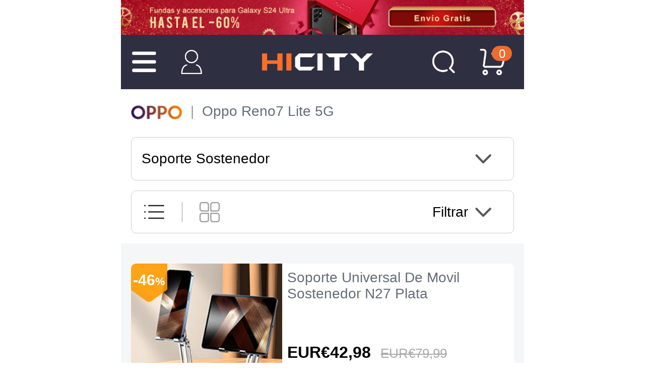

--- FILE ---
content_type: text/html; charset=UTF-8
request_url: https://m.hicity.es/oppo/reno7-lite-5g/soporte-sostenedor.html
body_size: 127766
content:
<!DOCTYPE html>
<html xmlns="http://www.w3.org/1999/xhtml" lang="es" xml:lang="es">
<head>
<meta http-equiv="Content-Type" content="text/html; charset=utf-8" />
<meta name="viewport" content="width=device-width, initial-scale=1.0, maximum-scale=1.0, user-scalable=0">

<title>Soporte Sostenedor para Oppo Reno7 Lite 5G</title>
<meta name="Keywords" content="Soporte Sostenedor, Oppo, Oppo Reno7 Lite 5G" />
<meta name="Description" content="Comenzar a disfrutar de las mejores Soporte Sostenedor antes que nadie para Oppo Reno7 Lite 5G. Precios bajos para todos los productos." />
<script type="text/jscript" src="https://www.hicity.es/css/jquery.1.9.0.min.js"></script>
<script type="text/jscript" src="https://m.hicity.es/css/mjs.js"></script>
<script type="text/jscript" src="https://m.hicity.es/css/swipeslide.min.js"></script>
<link href="https://m.hicity.es/css/mcss.css?v=20240131" rel="stylesheet" type="text/css" />
<link rel="alternate" hreflang="es-ES" href="https://m.hicity.es/oppo/reno7-lite-5g/soporte-sostenedor.html" />
<link rel="alternate" hreflang="fr-FR" href="https://m.hicity.fr/oppo/reno7-lite-5g/supports-de-bureau.html" />
<link rel="alternate" hreflang="it-IT" href="https://m.hicity.it/oppo/reno7-lite-5g/supporti-e-sostegni.html" />
<link rel="alternate" hreflang="de-DE" href="https://m.hicity.de/oppo/reno7-lite-5g/halterungen-staender.html" />
<link rel="alternate" hreflang="ja" href="https://m.hicity.jp/oppo/reno7-lite-5g/stand-holder.html" />
<link rel="alternate" hreflang="en" href="https://m.newvast.com/oppo/reno7-lite-5g/stands-holders-for-desk.html" /><link rel="icon" href="https://m.hicity.es/favicon.ico" type="image/x-icon" />
<link rel="Shortcut Icon" href="https://m.hicity.es/favicon.ico" />
<script async src="https://www.googletagmanager.com/gtag/js?id=UA-118954025-6"></script>
<script>
  window.dataLayer = window.dataLayer || [];
  function gtag(){dataLayer.push(arguments);}
  gtag('js', new Date());
  gtag('config', 'UA-118954025-6');
  gtag('config', 'AW-748039537');
</script><link rel="canonical" href="https://www.hicity.es/oppo/reno7-lite-5g/soporte-sostenedor.html" />
<script>
function gtag_report_conversion(url) {
  var callback = function () {
    if (typeof(url) != 'undefined') {
      window.location = url;
    }
  };
  gtag('event', 'conversion', {
      'send_to': 'AW-748039537/_UdlCM28_6kBEPHa2OQC',
      'value': 14.98,
      'currency': 'EUR',
      'event_callback': callback
  });
  return false;
}
</script>
</head>
<body>
<div class="m-main">
<div class="hdr-adv"><a href="https://m.hicity.es/samsung/galaxy-s24-ultra-5g.html"></a></div><div class="top-wrap"><div class="top-con">
<div class="hd-ico"><span class="m-icon ico-lst"></span><a href="https://m.hicity.es/my_account/" class="m-icon ico-acc" rel="nofollow"></a></div>
<div class="hd-logo"><a href="https://m.hicity.es"></a></div>
<div class="hd-ico"><a href="https://m.hicity.es/search.php" class="m-icon ico-sch"></a><a href="https://m.hicity.es/my_cart.php" class="m-icon ico-cart"><em class="cart_num">0</em></a></div>
</div></div>
<div class="hd-menu">
<ul class="menu-wrap">
<li><a href="javascript:void(0);" class="nav-btn">Apple</a><ul class="menu-nav"><li><a href="javascript:void(0);" class="list-btn">iPhone 16 Pro Max (6.9")</a><ul class="menu-list"><li><a href="https://m.hicity.es/apple/iphone-16-pro-max/carcasas-y-fundas.html">Fundas iPhone 16 Pro Max (6.9")</a></li><li><a href="https://m.hicity.es/apple/iphone-16-pro-max/protectores-de-pantalla.html">Protectores de Pantalla iPhone 16 Pro Max (6.9")</a></li><li><a href="https://m.hicity.es/apple/iphone-16-pro-max/soporte-movil-coche.html">Soporte Móvil Coche iPhone 16 Pro Max (6.9")</a></li><li><a href="https://m.hicity.es/apple/iphone-16-pro-max.html">Más accesorios iPhone 16 Pro Max (6.9")</a></li></ul></li><li><a href="javascript:void(0);" class="list-btn">iPhone 16 Pro (6.3")</a><ul class="menu-list"><li><a href="https://m.hicity.es/apple/iphone-16-pro/carcasas-y-fundas.html">Fundas iPhone 16 Pro (6.3")</a></li><li><a href="https://m.hicity.es/apple/iphone-16-pro/protectores-de-pantalla.html">Protectores de Pantalla iPhone 16 Pro (6.3")</a></li><li><a href="https://m.hicity.es/apple/iphone-16-pro/soporte-movil-coche.html">Soporte Móvil Coche iPhone 16 Pro (6.3")</a></li><li><a href="https://m.hicity.es/apple/iphone-16-pro.html">Más accesorios iPhone 16 Pro (6.3")</a></li></ul></li><li><a href="javascript:void(0);" class="list-btn">iPhone 15 Pro Max (6.7")</a><ul class="menu-list"><li><a href="https://m.hicity.es/apple/iphone-15-pro-max/carcasas-y-fundas.html">Fundas iPhone 15 Pro Max (6.7")</a></li><li><a href="https://m.hicity.es/apple/iphone-15-pro-max/protectores-de-pantalla.html">Protectores de Pantalla iPhone 15 Pro Max (6.7")</a></li><li><a href="https://m.hicity.es/apple/iphone-15-pro-max/soporte-movil-coche.html">Soporte Móvil Coche iPhone 15 Pro Max (6.7")</a></li><li><a href="https://m.hicity.es/apple/iphone-15-pro-max.html">Más accesorios iPhone 15 Pro Max (6.7")</a></li></ul></li><li><a href="javascript:void(0);" class="list-btn">iPhone 15 Pro (6.1")</a><ul class="menu-list"><li><a href="https://m.hicity.es/apple/iphone-15-pro/carcasas-y-fundas.html">Fundas iPhone 15 Pro (6.1")</a></li><li><a href="https://m.hicity.es/apple/iphone-15-pro/protectores-de-pantalla.html">Protectores de Pantalla iPhone 15 Pro (6.1")</a></li><li><a href="https://m.hicity.es/apple/iphone-15-pro/soporte-movil-coche.html">Soporte Móvil Coche iPhone 15 Pro (6.1")</a></li><li><a href="https://m.hicity.es/apple/iphone-15-pro.html">Más accesorios iPhone 15 Pro (6.1")</a></li></ul></li><li><a href="javascript:void(0);" class="list-btn">iPhone 15 Plus (6.7")</a><ul class="menu-list"><li><a href="https://m.hicity.es/apple/iphone-15-plus/carcasas-y-fundas.html">Fundas iPhone 15 Plus (6.7")</a></li><li><a href="https://m.hicity.es/apple/iphone-15-plus/protectores-de-pantalla.html">Protectores de Pantalla iPhone 15 Plus (6.7")</a></li><li><a href="https://m.hicity.es/apple/iphone-15-plus/soporte-movil-coche.html">Soporte Móvil Coche iPhone 15 Plus (6.7")</a></li><li><a href="https://m.hicity.es/apple/iphone-15-plus.html">Más accesorios iPhone 15 Plus (6.7")</a></li></ul></li><li><a href="javascript:void(0);" class="list-btn">iPhone 15 (6.1")</a><ul class="menu-list"><li><a href="https://m.hicity.es/apple/iphone-15/carcasas-y-fundas.html">Fundas iPhone 15 (6.1")</a></li><li><a href="https://m.hicity.es/apple/iphone-15/protectores-de-pantalla.html">Protectores de Pantalla iPhone 15 (6.1")</a></li><li><a href="https://m.hicity.es/apple/iphone-15/soporte-movil-coche.html">Soporte Móvil Coche iPhone 15 (6.1")</a></li><li><a href="https://m.hicity.es/apple/iphone-15.html">Más accesorios iPhone 15 (6.1")</a></li></ul></li><li><a href="javascript:void(0);" class="list-btn">iPhone 14 Pro Max (6.7")</a><ul class="menu-list"><li><a href="https://m.hicity.es/apple/iphone-14-pro-max/carcasas-y-fundas.html">Fundas iPhone 14 Pro Max (6.7")</a></li><li><a href="https://m.hicity.es/apple/iphone-14-pro-max/protectores-de-pantalla.html">Protectores de Pantalla iPhone 14 Pro Max (6.7")</a></li><li><a href="https://m.hicity.es/apple/iphone-14-pro-max/soporte-movil-coche.html">Soporte Móvil Coche iPhone 14 Pro Max (6.7")</a></li><li><a href="https://m.hicity.es/apple/iphone-14-pro-max.html">Más accesorios iPhone 14 Pro Max (6.7")</a></li></ul></li><li><a href="javascript:void(0);" class="list-btn">iPhone 14 Pro (6.1")</a><ul class="menu-list"><li><a href="https://m.hicity.es/apple/iphone-14-pro/carcasas-y-fundas.html">Fundas iPhone 14 Pro (6.1")</a></li><li><a href="https://m.hicity.es/apple/iphone-14-pro/protectores-de-pantalla.html">Protectores de Pantalla iPhone 14 Pro (6.1")</a></li><li><a href="https://m.hicity.es/apple/iphone-14-pro/soporte-movil-coche.html">Soporte Móvil Coche iPhone 14 Pro (6.1")</a></li><li><a href="https://m.hicity.es/apple/iphone-14-pro.html">Más accesorios iPhone 14 Pro (6.1")</a></li></ul></li><li><a href="javascript:void(0);" class="list-btn">iPhone 14 Plus (6.7")</a><ul class="menu-list"><li><a href="https://m.hicity.es/apple/iphone-14-plus/carcasas-y-fundas.html">Fundas iPhone 14 Plus (6.7")</a></li><li><a href="https://m.hicity.es/apple/iphone-14-plus/protectores-de-pantalla.html">Protectores de Pantalla iPhone 14 Plus (6.7")</a></li><li><a href="https://m.hicity.es/apple/iphone-14-plus/soporte-movil-coche.html">Soporte Móvil Coche iPhone 14 Plus (6.7")</a></li><li><a href="https://m.hicity.es/apple/iphone-14-plus.html">Más accesorios iPhone 14 Plus (6.7")</a></li></ul></li><li><a href="javascript:void(0);" class="list-btn">iPhone 14 (6.1")</a><ul class="menu-list"><li><a href="https://m.hicity.es/apple/iphone-14/carcasas-y-fundas.html">Fundas iPhone 14 (6.1")</a></li><li><a href="https://m.hicity.es/apple/iphone-14/protectores-de-pantalla.html">Protectores de Pantalla iPhone 14 (6.1")</a></li><li><a href="https://m.hicity.es/apple/iphone-14/soporte-movil-coche.html">Soporte Móvil Coche iPhone 14 (6.1")</a></li><li><a href="https://m.hicity.es/apple/iphone-14.html">Más accesorios iPhone 14 (6.1")</a></li></ul></li><li><a href="javascript:void(0);" class="list-btn">iPhone 13 Pro Max</a><ul class="menu-list"><li><a href="https://m.hicity.es/apple/iphone-13-pro-max/carcasas-y-fundas.html">Fundas iPhone 13 Pro Max</a></li><li><a href="https://m.hicity.es/apple/iphone-13-pro-max/protectores-de-pantalla.html">Protectores de Pantalla iPhone 13 Pro Max</a></li><li><a href="https://m.hicity.es/apple/iphone-13-pro-max/soporte-movil-coche.html">Soporte Móvil Coche iPhone 13 Pro Max</a></li><li><a href="https://m.hicity.es/apple/iphone-13-pro-max.html">Más accesorios iPhone 13 Pro Max</a></li></ul></li><li><a href="javascript:void(0);" class="list-btn">iPhone 13 Pro</a><ul class="menu-list"><li><a href="https://m.hicity.es/apple/iphone-13-pro/carcasas-y-fundas.html">Fundas iPhone 13 Pro</a></li><li><a href="https://m.hicity.es/apple/iphone-13-pro/protectores-de-pantalla.html">Protectores de Pantalla iPhone 13 Pro</a></li><li><a href="https://m.hicity.es/apple/iphone-13-pro/soporte-movil-coche.html">Soporte Móvil Coche iPhone 13 Pro</a></li><li><a href="https://m.hicity.es/apple/iphone-13-pro.html">Más accesorios iPhone 13 Pro</a></li></ul></li><li><a href="javascript:void(0);" class="list-btn">iPhone 12 Pro Max</a><ul class="menu-list"><li><a href="https://m.hicity.es/apple/iphone-12-pro-max/carcasas-y-fundas.html">Fundas iPhone 12 Pro Max</a></li><li><a href="https://m.hicity.es/apple/iphone-12-pro-max/protectores-de-pantalla.html">Protectores de Pantalla iPhone 12 Pro Max</a></li><li><a href="https://m.hicity.es/apple/iphone-12-pro-max/soporte-movil-coche.html">Soporte Móvil Coche iPhone 12 Pro Max</a></li><li><a href="https://m.hicity.es/apple/iphone-12-pro-max.html">Más accesorios iPhone 12 Pro Max</a></li></ul></li><li><a href="javascript:void(0);" class="list-btn">iPhone 12 Pro</a><ul class="menu-list"><li><a href="https://m.hicity.es/apple/iphone-12-pro/carcasas-y-fundas.html">Fundas iPhone 12 Pro</a></li><li><a href="https://m.hicity.es/apple/iphone-12-pro/protectores-de-pantalla.html">Protectores de Pantalla iPhone 12 Pro</a></li><li><a href="https://m.hicity.es/apple/iphone-12-pro/soporte-movil-coche.html">Soporte Móvil Coche iPhone 12 Pro</a></li><li><a href="https://m.hicity.es/apple/iphone-12-pro.html">Más accesorios iPhone 12 Pro</a></li></ul></li><li class="nav-more"><a href="https://m.hicity.es/apple.html">Más dispositivos Apple</a></li></ul></li><li><a href="javascript:void(0);" class="nav-btn">Samsung</a><ul class="menu-nav"><li><a href="javascript:void(0);" class="list-btn">Galaxy S25 Ultra (5G)</a><ul class="menu-list"><li><a href="https://m.hicity.es/samsung/galaxy-s25-ultra-5g/carcasas-y-fundas.html">Fundas Galaxy S25 Ultra (5G)</a></li><li><a href="https://m.hicity.es/samsung/galaxy-s25-ultra-5g/protectores-de-pantalla.html">Protectores de Pantalla Galaxy S25 Ultra (5G)</a></li><li><a href="https://m.hicity.es/samsung/galaxy-s25-ultra-5g/soporte-movil-coche.html">Soporte Móvil Coche Galaxy S25 Ultra (5G)</a></li><li><a href="https://m.hicity.es/samsung/galaxy-s25-ultra-5g.html">Más accesorios Galaxy S25 Ultra (5G)</a></li></ul></li><li><a href="javascript:void(0);" class="list-btn">Galaxy S25+ (5G)</a><ul class="menu-list"><li><a href="https://m.hicity.es/samsung/galaxy-s25-plus-5g/carcasas-y-fundas.html">Fundas Galaxy S25+ (5G)</a></li><li><a href="https://m.hicity.es/samsung/galaxy-s25-plus-5g/protectores-de-pantalla.html">Protectores de Pantalla Galaxy S25+ (5G)</a></li><li><a href="https://m.hicity.es/samsung/galaxy-s25-plus-5g/soporte-movil-coche.html">Soporte Móvil Coche Galaxy S25+ (5G)</a></li><li><a href="https://m.hicity.es/samsung/galaxy-s25-plus-5g.html">Más accesorios Galaxy S25+ (5G)</a></li></ul></li><li><a href="javascript:void(0);" class="list-btn">Galaxy S25 (5G)</a><ul class="menu-list"><li><a href="https://m.hicity.es/samsung/galaxy-s25-5g/carcasas-y-fundas.html">Fundas Galaxy S25 (5G)</a></li><li><a href="https://m.hicity.es/samsung/galaxy-s25-5g/protectores-de-pantalla.html">Protectores de Pantalla Galaxy S25 (5G)</a></li><li><a href="https://m.hicity.es/samsung/galaxy-s25-5g/soporte-movil-coche.html">Soporte Móvil Coche Galaxy S25 (5G)</a></li><li><a href="https://m.hicity.es/samsung/galaxy-s25-5g.html">Más accesorios Galaxy S25 (5G)</a></li></ul></li><li><a href="javascript:void(0);" class="list-btn">Galaxy S24 Ultra (5G)</a><ul class="menu-list"><li><a href="https://m.hicity.es/samsung/galaxy-s24-ultra-5g/carcasas-y-fundas.html">Fundas Galaxy S24 Ultra (5G)</a></li><li><a href="https://m.hicity.es/samsung/galaxy-s24-ultra-5g/protectores-de-pantalla.html">Protectores de Pantalla Galaxy S24 Ultra (5G)</a></li><li><a href="https://m.hicity.es/samsung/galaxy-s24-ultra-5g/soporte-movil-coche.html">Soporte Móvil Coche Galaxy S24 Ultra (5G)</a></li><li><a href="https://m.hicity.es/samsung/galaxy-s24-ultra-5g.html">Más accesorios Galaxy S24 Ultra (5G)</a></li></ul></li><li><a href="javascript:void(0);" class="list-btn">Galaxy S24+ (5G)</a><ul class="menu-list"><li><a href="https://m.hicity.es/samsung/galaxy-s24-plus-5g/carcasas-y-fundas.html">Fundas Galaxy S24+ (5G)</a></li><li><a href="https://m.hicity.es/samsung/galaxy-s24-plus-5g/protectores-de-pantalla.html">Protectores de Pantalla Galaxy S24+ (5G)</a></li><li><a href="https://m.hicity.es/samsung/galaxy-s24-plus-5g/soporte-movil-coche.html">Soporte Móvil Coche Galaxy S24+ (5G)</a></li><li><a href="https://m.hicity.es/samsung/galaxy-s24-plus-5g.html">Más accesorios Galaxy S24+ (5G)</a></li></ul></li><li><a href="javascript:void(0);" class="list-btn">Galaxy S24 (5G)</a><ul class="menu-list"><li><a href="https://m.hicity.es/samsung/galaxy-s24-5g/carcasas-y-fundas.html">Fundas Galaxy S24 (5G)</a></li><li><a href="https://m.hicity.es/samsung/galaxy-s24-5g/protectores-de-pantalla.html">Protectores de Pantalla Galaxy S24 (5G)</a></li><li><a href="https://m.hicity.es/samsung/galaxy-s24-5g/soporte-movil-coche.html">Soporte Móvil Coche Galaxy S24 (5G)</a></li><li><a href="https://m.hicity.es/samsung/galaxy-s24-5g.html">Más accesorios Galaxy S24 (5G)</a></li></ul></li><li><a href="javascript:void(0);" class="list-btn">Galaxy Z Flip5 (5G)</a><ul class="menu-list"><li><a href="https://m.hicity.es/samsung/galaxy-z-flip5-5g/carcasas-y-fundas.html">Fundas Galaxy Z Flip5 (5G)</a></li><li><a href="https://m.hicity.es/samsung/galaxy-z-flip5-5g/protectores-de-pantalla.html">Protectores de Pantalla Galaxy Z Flip5 (5G)</a></li><li><a href="https://m.hicity.es/samsung/galaxy-z-flip5-5g/soporte-movil-coche.html">Soporte Móvil Coche Galaxy Z Flip5 (5G)</a></li><li><a href="https://m.hicity.es/samsung/galaxy-z-flip5-5g.html">Más accesorios Galaxy Z Flip5 (5G)</a></li></ul></li><li><a href="javascript:void(0);" class="list-btn">Galaxy S23 Ultra (5G)</a><ul class="menu-list"><li><a href="https://m.hicity.es/samsung/galaxy-s23-ultra-5g/carcasas-y-fundas.html">Fundas Galaxy S23 Ultra (5G)</a></li><li><a href="https://m.hicity.es/samsung/galaxy-s23-ultra-5g/protectores-de-pantalla.html">Protectores de Pantalla Galaxy S23 Ultra (5G)</a></li><li><a href="https://m.hicity.es/samsung/galaxy-s23-ultra-5g/soporte-movil-coche.html">Soporte Móvil Coche Galaxy S23 Ultra (5G)</a></li><li><a href="https://m.hicity.es/samsung/galaxy-s23-ultra-5g.html">Más accesorios Galaxy S23 Ultra (5G)</a></li></ul></li><li><a href="javascript:void(0);" class="list-btn">Galaxy S23+ (5G)</a><ul class="menu-list"><li><a href="https://m.hicity.es/samsung/galaxy-s23-plus-5g/carcasas-y-fundas.html">Fundas Galaxy S23+ (5G)</a></li><li><a href="https://m.hicity.es/samsung/galaxy-s23-plus-5g/protectores-de-pantalla.html">Protectores de Pantalla Galaxy S23+ (5G)</a></li><li><a href="https://m.hicity.es/samsung/galaxy-s23-plus-5g/soporte-movil-coche.html">Soporte Móvil Coche Galaxy S23+ (5G)</a></li><li><a href="https://m.hicity.es/samsung/galaxy-s23-plus-5g.html">Más accesorios Galaxy S23+ (5G)</a></li></ul></li><li><a href="javascript:void(0);" class="list-btn">Galaxy S23 (5G)</a><ul class="menu-list"><li><a href="https://m.hicity.es/samsung/galaxy-s23-5g/carcasas-y-fundas.html">Fundas Galaxy S23 (5G)</a></li><li><a href="https://m.hicity.es/samsung/galaxy-s23-5g/protectores-de-pantalla.html">Protectores de Pantalla Galaxy S23 (5G)</a></li><li><a href="https://m.hicity.es/samsung/galaxy-s23-5g/soporte-movil-coche.html">Soporte Móvil Coche Galaxy S23 (5G)</a></li><li><a href="https://m.hicity.es/samsung/galaxy-s23-5g.html">Más accesorios Galaxy S23 (5G)</a></li></ul></li><li><a href="javascript:void(0);" class="list-btn">Galaxy A55 (5G)</a><ul class="menu-list"><li><a href="https://m.hicity.es/samsung/galaxy-a55-5g/carcasas-y-fundas.html">Fundas Galaxy A55 (5G)</a></li><li><a href="https://m.hicity.es/samsung/galaxy-a55-5g/protectores-de-pantalla.html">Protectores de Pantalla Galaxy A55 (5G)</a></li><li><a href="https://m.hicity.es/samsung/galaxy-a55-5g/soporte-movil-coche.html">Soporte Móvil Coche Galaxy A55 (5G)</a></li><li><a href="https://m.hicity.es/samsung/galaxy-a55-5g.html">Más accesorios Galaxy A55 (5G)</a></li></ul></li><li><a href="javascript:void(0);" class="list-btn">Galaxy A25 (5G)</a><ul class="menu-list"><li><a href="https://m.hicity.es/samsung/galaxy-a25-5g/carcasas-y-fundas.html">Fundas Galaxy A25 (5G)</a></li><li><a href="https://m.hicity.es/samsung/galaxy-a25-5g/protectores-de-pantalla.html">Protectores de Pantalla Galaxy A25 (5G)</a></li><li><a href="https://m.hicity.es/samsung/galaxy-a25-5g/soporte-movil-coche.html">Soporte Móvil Coche Galaxy A25 (5G)</a></li><li><a href="https://m.hicity.es/samsung/galaxy-a25-5g.html">Más accesorios Galaxy A25 (5G)</a></li></ul></li><li><a href="javascript:void(0);" class="list-btn">Galaxy A15 (5G)</a><ul class="menu-list"><li><a href="https://m.hicity.es/samsung/galaxy-a15-5g/carcasas-y-fundas.html">Fundas Galaxy A15 (5G)</a></li><li><a href="https://m.hicity.es/samsung/galaxy-a15-5g/protectores-de-pantalla.html">Protectores de Pantalla Galaxy A15 (5G)</a></li><li><a href="https://m.hicity.es/samsung/galaxy-a15-5g/soporte-movil-coche.html">Soporte Móvil Coche Galaxy A15 (5G)</a></li><li><a href="https://m.hicity.es/samsung/galaxy-a15-5g.html">Más accesorios Galaxy A15 (5G)</a></li></ul></li><li class="nav-more"><a href="https://m.hicity.es/samsung.html">Más dispositivos Samsung</a></li></ul></li><li><a href="javascript:void(0);" class="nav-btn">Huawei</a><ul class="menu-nav"><li><a href="javascript:void(0);" class="list-btn">Huawei Mate 60 Pro+</a><ul class="menu-list"><li><a href="https://m.hicity.es/huawei/mate-60-pro-plus/carcasas-y-fundas.html">Fundas Huawei Mate 60 Pro+</a></li><li><a href="https://m.hicity.es/huawei/mate-60-pro-plus/protectores-de-pantalla.html">Protectores de Pantalla Huawei Mate 60 Pro+</a></li><li><a href="https://m.hicity.es/huawei/mate-60-pro-plus/soporte-movil-coche.html">Soporte Móvil Coche Huawei Mate 60 Pro+</a></li><li><a href="https://m.hicity.es/huawei/mate-60-pro-plus.html">Más accesorios Huawei Mate 60 Pro+</a></li></ul></li><li><a href="javascript:void(0);" class="list-btn">Huawei Mate 60 Pro</a><ul class="menu-list"><li><a href="https://m.hicity.es/huawei/mate-60-pro/carcasas-y-fundas.html">Fundas Huawei Mate 60 Pro</a></li><li><a href="https://m.hicity.es/huawei/mate-60-pro/protectores-de-pantalla.html">Protectores de Pantalla Huawei Mate 60 Pro</a></li><li><a href="https://m.hicity.es/huawei/mate-60-pro/soporte-movil-coche.html">Soporte Móvil Coche Huawei Mate 60 Pro</a></li><li><a href="https://m.hicity.es/huawei/mate-60-pro.html">Más accesorios Huawei Mate 60 Pro</a></li></ul></li><li><a href="javascript:void(0);" class="list-btn">Huawei Mate 60</a><ul class="menu-list"><li><a href="https://m.hicity.es/huawei/mate-60/carcasas-y-fundas.html">Fundas Huawei Mate 60</a></li><li><a href="https://m.hicity.es/huawei/mate-60/protectores-de-pantalla.html">Protectores de Pantalla Huawei Mate 60</a></li><li><a href="https://m.hicity.es/huawei/mate-60/soporte-movil-coche.html">Soporte Móvil Coche Huawei Mate 60</a></li><li><a href="https://m.hicity.es/huawei/mate-60.html">Más accesorios Huawei Mate 60</a></li></ul></li><li><a href="javascript:void(0);" class="list-btn">Huawei Mate X5</a><ul class="menu-list"><li><a href="https://m.hicity.es/huawei/mate-x5/carcasas-y-fundas.html">Fundas Huawei Mate X5</a></li><li><a href="https://m.hicity.es/huawei/mate-x5/protectores-de-pantalla.html">Protectores de Pantalla Huawei Mate X5</a></li><li><a href="https://m.hicity.es/huawei/mate-x5/soporte-movil-coche.html">Soporte Móvil Coche Huawei Mate X5</a></li><li><a href="https://m.hicity.es/huawei/mate-x5.html">Más accesorios Huawei Mate X5</a></li></ul></li><li><a href="javascript:void(0);" class="list-btn">Huawei Mate X3</a><ul class="menu-list"><li><a href="https://m.hicity.es/huawei/mate-x3/carcasas-y-fundas.html">Fundas Huawei Mate X3</a></li><li><a href="https://m.hicity.es/huawei/mate-x3/protectores-de-pantalla.html">Protectores de Pantalla Huawei Mate X3</a></li><li><a href="https://m.hicity.es/huawei/mate-x3/soporte-movil-coche.html">Soporte Móvil Coche Huawei Mate X3</a></li><li><a href="https://m.hicity.es/huawei/mate-x3.html">Más accesorios Huawei Mate X3</a></li></ul></li><li><a href="javascript:void(0);" class="list-btn">Huawei Mate Xs 2</a><ul class="menu-list"><li><a href="https://m.hicity.es/huawei/mate-xs-2/carcasas-y-fundas.html">Fundas Huawei Mate Xs 2</a></li><li><a href="https://m.hicity.es/huawei/mate-xs-2/protectores-de-pantalla.html">Protectores de Pantalla Huawei Mate Xs 2</a></li><li><a href="https://m.hicity.es/huawei/mate-xs-2/soporte-movil-coche.html">Soporte Móvil Coche Huawei Mate Xs 2</a></li><li><a href="https://m.hicity.es/huawei/mate-xs-2.html">Más accesorios Huawei Mate Xs 2</a></li></ul></li><li><a href="javascript:void(0);" class="list-btn">Huawei P60 Pro</a><ul class="menu-list"><li><a href="https://m.hicity.es/huawei/p60-pro/carcasas-y-fundas.html">Fundas Huawei P60 Pro</a></li><li><a href="https://m.hicity.es/huawei/p60-pro/protectores-de-pantalla.html">Protectores de Pantalla Huawei P60 Pro</a></li><li><a href="https://m.hicity.es/huawei/p60-pro/soporte-movil-coche.html">Soporte Móvil Coche Huawei P60 Pro</a></li><li><a href="https://m.hicity.es/huawei/p60-pro.html">Más accesorios Huawei P60 Pro</a></li></ul></li><li><a href="javascript:void(0);" class="list-btn">Huawei P60 Art</a><ul class="menu-list"><li><a href="https://m.hicity.es/huawei/p60-art/carcasas-y-fundas.html">Fundas Huawei P60 Art</a></li><li><a href="https://m.hicity.es/huawei/p60-art/protectores-de-pantalla.html">Protectores de Pantalla Huawei P60 Art</a></li><li><a href="https://m.hicity.es/huawei/p60-art/soporte-movil-coche.html">Soporte Móvil Coche Huawei P60 Art</a></li><li><a href="https://m.hicity.es/huawei/p60-art.html">Más accesorios Huawei P60 Art</a></li></ul></li><li><a href="javascript:void(0);" class="list-btn">Huawei P60</a><ul class="menu-list"><li><a href="https://m.hicity.es/huawei/p60/carcasas-y-fundas.html">Fundas Huawei P60</a></li><li><a href="https://m.hicity.es/huawei/p60/protectores-de-pantalla.html">Protectores de Pantalla Huawei P60</a></li><li><a href="https://m.hicity.es/huawei/p60/soporte-movil-coche.html">Soporte Móvil Coche Huawei P60</a></li><li><a href="https://m.hicity.es/huawei/p60.html">Más accesorios Huawei P60</a></li></ul></li><li><a href="javascript:void(0);" class="list-btn">Huawei P50 Pro</a><ul class="menu-list"><li><a href="https://m.hicity.es/huawei/p50-pro/carcasas-y-fundas.html">Fundas Huawei P50 Pro</a></li><li><a href="https://m.hicity.es/huawei/p50-pro/protectores-de-pantalla.html">Protectores de Pantalla Huawei P50 Pro</a></li><li><a href="https://m.hicity.es/huawei/p50-pro/soporte-movil-coche.html">Soporte Móvil Coche Huawei P50 Pro</a></li><li><a href="https://m.hicity.es/huawei/p50-pro.html">Más accesorios Huawei P50 Pro</a></li></ul></li><li><a href="javascript:void(0);" class="list-btn">Huawei Nova 11 Pro</a><ul class="menu-list"><li><a href="https://m.hicity.es/huawei/nova-11-pro/carcasas-y-fundas.html">Fundas Huawei Nova 11 Pro</a></li><li><a href="https://m.hicity.es/huawei/nova-11-pro/protectores-de-pantalla.html">Protectores de Pantalla Huawei Nova 11 Pro</a></li><li><a href="https://m.hicity.es/huawei/nova-11-pro/soporte-movil-coche.html">Soporte Móvil Coche Huawei Nova 11 Pro</a></li><li><a href="https://m.hicity.es/huawei/nova-11-pro.html">Más accesorios Huawei Nova 11 Pro</a></li></ul></li><li><a href="javascript:void(0);" class="list-btn">Huawei Nova Y91</a><ul class="menu-list"><li><a href="https://m.hicity.es/huawei/nova-y91/carcasas-y-fundas.html">Fundas Huawei Nova Y91</a></li><li><a href="https://m.hicity.es/huawei/nova-y91/protectores-de-pantalla.html">Protectores de Pantalla Huawei Nova Y91</a></li><li><a href="https://m.hicity.es/huawei/nova-y91/soporte-movil-coche.html">Soporte Móvil Coche Huawei Nova Y91</a></li><li><a href="https://m.hicity.es/huawei/nova-y91.html">Más accesorios Huawei Nova Y91</a></li></ul></li><li><a href="javascript:void(0);" class="list-btn">Huawei Nova Y90</a><ul class="menu-list"><li><a href="https://m.hicity.es/huawei/nova-y90/carcasas-y-fundas.html">Fundas Huawei Nova Y90</a></li><li><a href="https://m.hicity.es/huawei/nova-y90/protectores-de-pantalla.html">Protectores de Pantalla Huawei Nova Y90</a></li><li><a href="https://m.hicity.es/huawei/nova-y90/soporte-movil-coche.html">Soporte Móvil Coche Huawei Nova Y90</a></li><li><a href="https://m.hicity.es/huawei/nova-y90.html">Más accesorios Huawei Nova Y90</a></li></ul></li><li class="nav-more"><a href="https://m.hicity.es/huawei.html">Más dispositivos Huawei</a></li></ul></li><li><a href="javascript:void(0);" class="nav-btn">Honor</a><ul class="menu-nav"><li><a href="javascript:void(0);" class="list-btn">Honor 100 Pro (5G)</a><ul class="menu-list"><li><a href="https://m.hicity.es/huawei/honor-100-pro-5g/carcasas-y-fundas.html">Fundas Honor 100 Pro (5G)</a></li><li><a href="https://m.hicity.es/huawei/honor-100-pro-5g/protectores-de-pantalla.html">Protectores de Pantalla Honor 100 Pro (5G)</a></li><li><a href="https://m.hicity.es/huawei/honor-100-pro-5g/soporte-movil-coche.html">Soporte Móvil Coche Honor 100 Pro (5G)</a></li><li><a href="https://m.hicity.es/huawei/honor-100-pro-5g.html">Más accesorios Honor 100 Pro (5G)</a></li></ul></li><li><a href="javascript:void(0);" class="list-btn">Honor 100 (5G)</a><ul class="menu-list"><li><a href="https://m.hicity.es/huawei/honor-100-5g/carcasas-y-fundas.html">Fundas Honor 100 (5G)</a></li><li><a href="https://m.hicity.es/huawei/honor-100-5g/protectores-de-pantalla.html">Protectores de Pantalla Honor 100 (5G)</a></li><li><a href="https://m.hicity.es/huawei/honor-100-5g/soporte-movil-coche.html">Soporte Móvil Coche Honor 100 (5G)</a></li><li><a href="https://m.hicity.es/huawei/honor-100-5g.html">Más accesorios Honor 100 (5G)</a></li></ul></li><li><a href="javascript:void(0);" class="list-btn">Honor 90 Lite (5G)</a><ul class="menu-list"><li><a href="https://m.hicity.es/huawei/honor-90-lite-5g/carcasas-y-fundas.html">Fundas Honor 90 Lite (5G)</a></li><li><a href="https://m.hicity.es/huawei/honor-90-lite-5g/protectores-de-pantalla.html">Protectores de Pantalla Honor 90 Lite (5G)</a></li><li><a href="https://m.hicity.es/huawei/honor-90-lite-5g/soporte-movil-coche.html">Soporte Móvil Coche Honor 90 Lite (5G)</a></li><li><a href="https://m.hicity.es/huawei/honor-90-lite-5g.html">Más accesorios Honor 90 Lite (5G)</a></li></ul></li><li><a href="javascript:void(0);" class="list-btn">Honor 90 Pro (5G)</a><ul class="menu-list"><li><a href="https://m.hicity.es/huawei/honor-90-pro-5g/carcasas-y-fundas.html">Fundas Honor 90 Pro (5G)</a></li><li><a href="https://m.hicity.es/huawei/honor-90-pro-5g/protectores-de-pantalla.html">Protectores de Pantalla Honor 90 Pro (5G)</a></li><li><a href="https://m.hicity.es/huawei/honor-90-pro-5g/soporte-movil-coche.html">Soporte Móvil Coche Honor 90 Pro (5G)</a></li><li><a href="https://m.hicity.es/huawei/honor-90-pro-5g.html">Más accesorios Honor 90 Pro (5G)</a></li></ul></li><li><a href="javascript:void(0);" class="list-btn">Honor 90 (5G)</a><ul class="menu-list"><li><a href="https://m.hicity.es/huawei/honor-90-5g/carcasas-y-fundas.html">Fundas Honor 90 (5G)</a></li><li><a href="https://m.hicity.es/huawei/honor-90-5g/protectores-de-pantalla.html">Protectores de Pantalla Honor 90 (5G)</a></li><li><a href="https://m.hicity.es/huawei/honor-90-5g/soporte-movil-coche.html">Soporte Móvil Coche Honor 90 (5G)</a></li><li><a href="https://m.hicity.es/huawei/honor-90-5g.html">Más accesorios Honor 90 (5G)</a></li></ul></li><li><a href="javascript:void(0);" class="list-btn">Honor Magic6 lite (5G)</a><ul class="menu-list"><li><a href="https://m.hicity.es/huawei/honor-magic6-lite-5g/carcasas-y-fundas.html">Fundas Honor Magic6 lite (5G)</a></li><li><a href="https://m.hicity.es/huawei/honor-magic6-lite-5g/protectores-de-pantalla.html">Protectores de Pantalla Honor Magic6 lite (5G)</a></li><li><a href="https://m.hicity.es/huawei/honor-magic6-lite-5g/soporte-movil-coche.html">Soporte Móvil Coche Honor Magic6 lite (5G)</a></li><li><a href="https://m.hicity.es/huawei/honor-magic6-lite-5g.html">Más accesorios Honor Magic6 lite (5G)</a></li></ul></li><li><a href="javascript:void(0);" class="list-btn">Honor Magic5 Pro (5G)</a><ul class="menu-list"><li><a href="https://m.hicity.es/huawei/honor-magic5-pro-5g/carcasas-y-fundas.html">Fundas Honor Magic5 Pro (5G)</a></li><li><a href="https://m.hicity.es/huawei/honor-magic5-pro-5g/protectores-de-pantalla.html">Protectores de Pantalla Honor Magic5 Pro (5G)</a></li><li><a href="https://m.hicity.es/huawei/honor-magic5-pro-5g/soporte-movil-coche.html">Soporte Móvil Coche Honor Magic5 Pro (5G)</a></li><li><a href="https://m.hicity.es/huawei/honor-magic5-pro-5g.html">Más accesorios Honor Magic5 Pro (5G)</a></li></ul></li><li><a href="javascript:void(0);" class="list-btn">Honor Magic5 (5G)</a><ul class="menu-list"><li><a href="https://m.hicity.es/huawei/honor-magic5-5g/carcasas-y-fundas.html">Fundas Honor Magic5 (5G)</a></li><li><a href="https://m.hicity.es/huawei/honor-magic5-5g/protectores-de-pantalla.html">Protectores de Pantalla Honor Magic5 (5G)</a></li><li><a href="https://m.hicity.es/huawei/honor-magic5-5g/soporte-movil-coche.html">Soporte Móvil Coche Honor Magic5 (5G)</a></li><li><a href="https://m.hicity.es/huawei/honor-magic5-5g.html">Más accesorios Honor Magic5 (5G)</a></li></ul></li><li><a href="javascript:void(0);" class="list-btn">Honor Magic5 lite (5G)</a><ul class="menu-list"><li><a href="https://m.hicity.es/huawei/honor-magic5-lite-5g/carcasas-y-fundas.html">Fundas Honor Magic5 lite (5G)</a></li><li><a href="https://m.hicity.es/huawei/honor-magic5-lite-5g/protectores-de-pantalla.html">Protectores de Pantalla Honor Magic5 lite (5G)</a></li><li><a href="https://m.hicity.es/huawei/honor-magic5-lite-5g/soporte-movil-coche.html">Soporte Móvil Coche Honor Magic5 lite (5G)</a></li><li><a href="https://m.hicity.es/huawei/honor-magic5-lite-5g.html">Más accesorios Honor Magic5 lite (5G)</a></li></ul></li><li><a href="javascript:void(0);" class="list-btn">Honor X9b (5G)</a><ul class="menu-list"><li><a href="https://m.hicity.es/huawei/honor-x9b-5g/carcasas-y-fundas.html">Fundas Honor X9b (5G)</a></li><li><a href="https://m.hicity.es/huawei/honor-x9b-5g/protectores-de-pantalla.html">Protectores de Pantalla Honor X9b (5G)</a></li><li><a href="https://m.hicity.es/huawei/honor-x9b-5g/soporte-movil-coche.html">Soporte Móvil Coche Honor X9b (5G)</a></li><li><a href="https://m.hicity.es/huawei/honor-x9b-5g.html">Más accesorios Honor X9b (5G)</a></li></ul></li><li><a href="javascript:void(0);" class="list-btn">Honor X7a</a><ul class="menu-list"><li><a href="https://m.hicity.es/huawei/honor-x7a/carcasas-y-fundas.html">Fundas Honor X7a</a></li><li><a href="https://m.hicity.es/huawei/honor-x7a/protectores-de-pantalla.html">Protectores de Pantalla Honor X7a</a></li><li><a href="https://m.hicity.es/huawei/honor-x7a/soporte-movil-coche.html">Soporte Móvil Coche Honor X7a</a></li><li><a href="https://m.hicity.es/huawei/honor-x7a.html">Más accesorios Honor X7a</a></li></ul></li><li><a href="javascript:void(0);" class="list-btn">Honor X6a</a><ul class="menu-list"><li><a href="https://m.hicity.es/huawei/honor-x6a/carcasas-y-fundas.html">Fundas Honor X6a</a></li><li><a href="https://m.hicity.es/huawei/honor-x6a/protectores-de-pantalla.html">Protectores de Pantalla Honor X6a</a></li><li><a href="https://m.hicity.es/huawei/honor-x6a/soporte-movil-coche.html">Soporte Móvil Coche Honor X6a</a></li><li><a href="https://m.hicity.es/huawei/honor-x6a.html">Más accesorios Honor X6a</a></li></ul></li><li class="nav-more"><a href="https://m.hicity.es/honor.html">Más dispositivos Honor</a></li></ul></li><li><a href="javascript:void(0);" class="nav-btn">Xiaomi</a><ul class="menu-nav"><li><a href="javascript:void(0);" class="list-btn">Xiaomi Mi 14 Pro (5G)</a><ul class="menu-list"><li><a href="https://m.hicity.es/xiaomi/mi-14-pro-5g/carcasas-y-fundas.html">Fundas Xiaomi Mi 14 Pro (5G)</a></li><li><a href="https://m.hicity.es/xiaomi/mi-14-pro-5g/protectores-de-pantalla.html">Protectores de Pantalla Xiaomi Mi 14 Pro (5G)</a></li><li><a href="https://m.hicity.es/xiaomi/mi-14-pro-5g/soporte-movil-coche.html">Soporte Móvil Coche Xiaomi Mi 14 Pro (5G)</a></li><li><a href="https://m.hicity.es/xiaomi/mi-14-pro-5g.html">Más accesorios Xiaomi Mi 14 Pro (5G)</a></li></ul></li><li><a href="javascript:void(0);" class="list-btn">Xiaomi Mi 14 (5G)</a><ul class="menu-list"><li><a href="https://m.hicity.es/xiaomi/mi-14-5g/carcasas-y-fundas.html">Fundas Xiaomi Mi 14 (5G)</a></li><li><a href="https://m.hicity.es/xiaomi/mi-14-5g/protectores-de-pantalla.html">Protectores de Pantalla Xiaomi Mi 14 (5G)</a></li><li><a href="https://m.hicity.es/xiaomi/mi-14-5g/soporte-movil-coche.html">Soporte Móvil Coche Xiaomi Mi 14 (5G)</a></li><li><a href="https://m.hicity.es/xiaomi/mi-14-5g.html">Más accesorios Xiaomi Mi 14 (5G)</a></li></ul></li><li><a href="javascript:void(0);" class="list-btn">Xiaomi Mi 13T Pro (5G)</a><ul class="menu-list"><li><a href="https://m.hicity.es/xiaomi/mi-13t-pro-5g/carcasas-y-fundas.html">Fundas Xiaomi Mi 13T Pro (5G)</a></li><li><a href="https://m.hicity.es/xiaomi/mi-13t-pro-5g/protectores-de-pantalla.html">Protectores de Pantalla Xiaomi Mi 13T Pro (5G)</a></li><li><a href="https://m.hicity.es/xiaomi/mi-13t-pro-5g/soporte-movil-coche.html">Soporte Móvil Coche Xiaomi Mi 13T Pro (5G)</a></li><li><a href="https://m.hicity.es/xiaomi/mi-13t-pro-5g.html">Más accesorios Xiaomi Mi 13T Pro (5G)</a></li></ul></li><li><a href="javascript:void(0);" class="list-btn">Xiaomi Mi 13T (5G)</a><ul class="menu-list"><li><a href="https://m.hicity.es/xiaomi/mi-13t-5g/carcasas-y-fundas.html">Fundas Xiaomi Mi 13T (5G)</a></li><li><a href="https://m.hicity.es/xiaomi/mi-13t-5g/protectores-de-pantalla.html">Protectores de Pantalla Xiaomi Mi 13T (5G)</a></li><li><a href="https://m.hicity.es/xiaomi/mi-13t-5g/soporte-movil-coche.html">Soporte Móvil Coche Xiaomi Mi 13T (5G)</a></li><li><a href="https://m.hicity.es/xiaomi/mi-13t-5g.html">Más accesorios Xiaomi Mi 13T (5G)</a></li></ul></li><li><a href="javascript:void(0);" class="list-btn">Xiaomi Mi 13 Ultra (5G)</a><ul class="menu-list"><li><a href="https://m.hicity.es/xiaomi/mi-13-ultra-5g/carcasas-y-fundas.html">Fundas Xiaomi Mi 13 Ultra (5G)</a></li><li><a href="https://m.hicity.es/xiaomi/mi-13-ultra-5g/protectores-de-pantalla.html">Protectores de Pantalla Xiaomi Mi 13 Ultra (5G)</a></li><li><a href="https://m.hicity.es/xiaomi/mi-13-ultra-5g/soporte-movil-coche.html">Soporte Móvil Coche Xiaomi Mi 13 Ultra (5G)</a></li><li><a href="https://m.hicity.es/xiaomi/mi-13-ultra-5g.html">Más accesorios Xiaomi Mi 13 Ultra (5G)</a></li></ul></li><li><a href="javascript:void(0);" class="list-btn">Xiaomi Mi 13 Pro (5G)</a><ul class="menu-list"><li><a href="https://m.hicity.es/xiaomi/mi-13-pro-5g/carcasas-y-fundas.html">Fundas Xiaomi Mi 13 Pro (5G)</a></li><li><a href="https://m.hicity.es/xiaomi/mi-13-pro-5g/protectores-de-pantalla.html">Protectores de Pantalla Xiaomi Mi 13 Pro (5G)</a></li><li><a href="https://m.hicity.es/xiaomi/mi-13-pro-5g/soporte-movil-coche.html">Soporte Móvil Coche Xiaomi Mi 13 Pro (5G)</a></li><li><a href="https://m.hicity.es/xiaomi/mi-13-pro-5g.html">Más accesorios Xiaomi Mi 13 Pro (5G)</a></li></ul></li><li><a href="javascript:void(0);" class="list-btn">Xiaomi Mi 13 (5G)</a><ul class="menu-list"><li><a href="https://m.hicity.es/xiaomi/mi-13-5g/carcasas-y-fundas.html">Fundas Xiaomi Mi 13 (5G)</a></li><li><a href="https://m.hicity.es/xiaomi/mi-13-5g/protectores-de-pantalla.html">Protectores de Pantalla Xiaomi Mi 13 (5G)</a></li><li><a href="https://m.hicity.es/xiaomi/mi-13-5g/soporte-movil-coche.html">Soporte Móvil Coche Xiaomi Mi 13 (5G)</a></li><li><a href="https://m.hicity.es/xiaomi/mi-13-5g.html">Más accesorios Xiaomi Mi 13 (5G)</a></li></ul></li><li><a href="javascript:void(0);" class="list-btn">Xiaomi Poco F5 Pro (5G)</a><ul class="menu-list"><li><a href="https://m.hicity.es/xiaomi/poco-f5-pro-5g/carcasas-y-fundas.html">Fundas Xiaomi Poco F5 Pro (5G)</a></li><li><a href="https://m.hicity.es/xiaomi/poco-f5-pro-5g/protectores-de-pantalla.html">Protectores de Pantalla Xiaomi Poco F5 Pro (5G)</a></li><li><a href="https://m.hicity.es/xiaomi/poco-f5-pro-5g/soporte-movil-coche.html">Soporte Móvil Coche Xiaomi Poco F5 Pro (5G)</a></li><li><a href="https://m.hicity.es/xiaomi/poco-f5-pro-5g.html">Más accesorios Xiaomi Poco F5 Pro (5G)</a></li></ul></li><li><a href="javascript:void(0);" class="list-btn">Xiaomi Poco F5 (5G)</a><ul class="menu-list"><li><a href="https://m.hicity.es/xiaomi/poco-f5-5g/carcasas-y-fundas.html">Fundas Xiaomi Poco F5 (5G)</a></li><li><a href="https://m.hicity.es/xiaomi/poco-f5-5g/protectores-de-pantalla.html">Protectores de Pantalla Xiaomi Poco F5 (5G)</a></li><li><a href="https://m.hicity.es/xiaomi/poco-f5-5g/soporte-movil-coche.html">Soporte Móvil Coche Xiaomi Poco F5 (5G)</a></li><li><a href="https://m.hicity.es/xiaomi/poco-f5-5g.html">Más accesorios Xiaomi Poco F5 (5G)</a></li></ul></li><li><a href="javascript:void(0);" class="list-btn">Xiaomi Civi 3 (5G)</a><ul class="menu-list"><li><a href="https://m.hicity.es/xiaomi/civi-3-5g/carcasas-y-fundas.html">Fundas Xiaomi Civi 3 (5G)</a></li><li><a href="https://m.hicity.es/xiaomi/civi-3-5g/protectores-de-pantalla.html">Protectores de Pantalla Xiaomi Civi 3 (5G)</a></li><li><a href="https://m.hicity.es/xiaomi/civi-3-5g/soporte-movil-coche.html">Soporte Móvil Coche Xiaomi Civi 3 (5G)</a></li><li><a href="https://m.hicity.es/xiaomi/civi-3-5g.html">Más accesorios Xiaomi Civi 3 (5G)</a></li></ul></li><li class="nav-more"><a href="https://m.hicity.es/xiaomi.html">Más dispositivos Xiaomi</a></li></ul></li><li><a href="javascript:void(0);" class="nav-btn">Redmi</a><ul class="menu-nav"><li><a href="javascript:void(0);" class="list-btn">Redmi Note 13 Pro+ (5G)</a><ul class="menu-list"><li><a href="https://m.hicity.es/xiaomi/redmi-note-13-pro-plus-5g/carcasas-y-fundas.html">Fundas Redmi Note 13 Pro+ (5G)</a></li><li><a href="https://m.hicity.es/xiaomi/redmi-note-13-pro-plus-5g/protectores-de-pantalla.html">Protectores de Pantalla Redmi Note 13 Pro+ (5G)</a></li><li><a href="https://m.hicity.es/xiaomi/redmi-note-13-pro-plus-5g/soporte-movil-coche.html">Soporte Móvil Coche Redmi Note 13 Pro+ (5G)</a></li><li><a href="https://m.hicity.es/xiaomi/redmi-note-13-pro-plus-5g.html">Más accesorios Redmi Note 13 Pro+ (5G)</a></li></ul></li><li><a href="javascript:void(0);" class="list-btn">Redmi Note 13 Pro (5G)</a><ul class="menu-list"><li><a href="https://m.hicity.es/xiaomi/redmi-note-13-pro-5g/carcasas-y-fundas.html">Fundas Redmi Note 13 Pro (5G)</a></li><li><a href="https://m.hicity.es/xiaomi/redmi-note-13-pro-5g/protectores-de-pantalla.html">Protectores de Pantalla Redmi Note 13 Pro (5G)</a></li><li><a href="https://m.hicity.es/xiaomi/redmi-note-13-pro-5g/soporte-movil-coche.html">Soporte Móvil Coche Redmi Note 13 Pro (5G)</a></li><li><a href="https://m.hicity.es/xiaomi/redmi-note-13-pro-5g.html">Más accesorios Redmi Note 13 Pro (5G)</a></li></ul></li><li><a href="javascript:void(0);" class="list-btn">Redmi Note 13 (5G)</a><ul class="menu-list"><li><a href="https://m.hicity.es/xiaomi/redmi-note-13-5g/carcasas-y-fundas.html">Fundas Redmi Note 13 (5G)</a></li><li><a href="https://m.hicity.es/xiaomi/redmi-note-13-5g/protectores-de-pantalla.html">Protectores de Pantalla Redmi Note 13 (5G)</a></li><li><a href="https://m.hicity.es/xiaomi/redmi-note-13-5g/soporte-movil-coche.html">Soporte Móvil Coche Redmi Note 13 (5G)</a></li><li><a href="https://m.hicity.es/xiaomi/redmi-note-13-5g.html">Más accesorios Redmi Note 13 (5G)</a></li></ul></li><li><a href="javascript:void(0);" class="list-btn">Redmi Note 12 Pro (5G)</a><ul class="menu-list"><li><a href="https://m.hicity.es/xiaomi/redmi-note-12-pro-5g/carcasas-y-fundas.html">Fundas Redmi Note 12 Pro (5G)</a></li><li><a href="https://m.hicity.es/xiaomi/redmi-note-12-pro-5g/protectores-de-pantalla.html">Protectores de Pantalla Redmi Note 12 Pro (5G)</a></li><li><a href="https://m.hicity.es/xiaomi/redmi-note-12-pro-5g/soporte-movil-coche.html">Soporte Móvil Coche Redmi Note 12 Pro (5G)</a></li><li><a href="https://m.hicity.es/xiaomi/redmi-note-12-pro-5g.html">Más accesorios Redmi Note 12 Pro (5G)</a></li></ul></li><li><a href="javascript:void(0);" class="list-btn">Redmi Note 12 (5G)</a><ul class="menu-list"><li><a href="https://m.hicity.es/xiaomi/redmi-note-12-5g/carcasas-y-fundas.html">Fundas Redmi Note 12 (5G)</a></li><li><a href="https://m.hicity.es/xiaomi/redmi-note-12-5g/protectores-de-pantalla.html">Protectores de Pantalla Redmi Note 12 (5G)</a></li><li><a href="https://m.hicity.es/xiaomi/redmi-note-12-5g/soporte-movil-coche.html">Soporte Móvil Coche Redmi Note 12 (5G)</a></li><li><a href="https://m.hicity.es/xiaomi/redmi-note-12-5g.html">Más accesorios Redmi Note 12 (5G)</a></li></ul></li><li><a href="javascript:void(0);" class="list-btn">Redmi A2+</a><ul class="menu-list"><li><a href="https://m.hicity.es/xiaomi/redmi-a2-plus/carcasas-y-fundas.html">Fundas Redmi A2+</a></li><li><a href="https://m.hicity.es/xiaomi/redmi-a2-plus/protectores-de-pantalla.html">Protectores de Pantalla Redmi A2+</a></li><li><a href="https://m.hicity.es/xiaomi/redmi-a2-plus/soporte-movil-coche.html">Soporte Móvil Coche Redmi A2+</a></li><li><a href="https://m.hicity.es/xiaomi/redmi-a2-plus.html">Más accesorios Redmi A2+</a></li></ul></li><li><a href="javascript:void(0);" class="list-btn">Redmi A2</a><ul class="menu-list"><li><a href="https://m.hicity.es/xiaomi/redmi-a2/carcasas-y-fundas.html">Fundas Redmi A2</a></li><li><a href="https://m.hicity.es/xiaomi/redmi-a2/protectores-de-pantalla.html">Protectores de Pantalla Redmi A2</a></li><li><a href="https://m.hicity.es/xiaomi/redmi-a2/soporte-movil-coche.html">Soporte Móvil Coche Redmi A2</a></li><li><a href="https://m.hicity.es/xiaomi/redmi-a2.html">Más accesorios Redmi A2</a></li></ul></li><li><a href="javascript:void(0);" class="list-btn">Redmi 13C</a><ul class="menu-list"><li><a href="https://m.hicity.es/xiaomi/redmi-13c/carcasas-y-fundas.html">Fundas Redmi 13C</a></li><li><a href="https://m.hicity.es/xiaomi/redmi-13c/protectores-de-pantalla.html">Protectores de Pantalla Redmi 13C</a></li><li><a href="https://m.hicity.es/xiaomi/redmi-13c/soporte-movil-coche.html">Soporte Móvil Coche Redmi 13C</a></li><li><a href="https://m.hicity.es/xiaomi/redmi-13c.html">Más accesorios Redmi 13C</a></li></ul></li><li><a href="javascript:void(0);" class="list-btn">Redmi 12 (5G)</a><ul class="menu-list"><li><a href="https://m.hicity.es/xiaomi/redmi-12-5g/carcasas-y-fundas.html">Fundas Redmi 12 (5G)</a></li><li><a href="https://m.hicity.es/xiaomi/redmi-12-5g/protectores-de-pantalla.html">Protectores de Pantalla Redmi 12 (5G)</a></li><li><a href="https://m.hicity.es/xiaomi/redmi-12-5g/soporte-movil-coche.html">Soporte Móvil Coche Redmi 12 (5G)</a></li><li><a href="https://m.hicity.es/xiaomi/redmi-12-5g.html">Más accesorios Redmi 12 (5G)</a></li></ul></li><li><a href="javascript:void(0);" class="list-btn">Redmi 12 (4G)</a><ul class="menu-list"><li><a href="https://m.hicity.es/xiaomi/redmi-12-4g/carcasas-y-fundas.html">Fundas Redmi 12 (4G)</a></li><li><a href="https://m.hicity.es/xiaomi/redmi-12-4g/protectores-de-pantalla.html">Protectores de Pantalla Redmi 12 (4G)</a></li><li><a href="https://m.hicity.es/xiaomi/redmi-12-4g/soporte-movil-coche.html">Soporte Móvil Coche Redmi 12 (4G)</a></li><li><a href="https://m.hicity.es/xiaomi/redmi-12-4g.html">Más accesorios Redmi 12 (4G)</a></li></ul></li><li class="nav-more"><a href="https://m.hicity.es/xiaomi.html">Más dispositivos Redmi</a></li></ul></li><li><a href="javascript:void(0);" class="nav-btn">Oppo</a><ul class="menu-nav"><li><a href="javascript:void(0);" class="list-btn">Oppo Reno11 Pro (5G)</a><ul class="menu-list"><li><a href="https://m.hicity.es/oppo/reno11-pro-5g/carcasas-y-fundas.html">Fundas Oppo Reno11 Pro (5G)</a></li><li><a href="https://m.hicity.es/oppo/reno11-pro-5g/protectores-de-pantalla.html">Protectores de Pantalla Oppo Reno11 Pro (5G)</a></li><li><a href="https://m.hicity.es/oppo/reno11-pro-5g/soporte-movil-coche.html">Soporte Móvil Coche Oppo Reno11 Pro (5G)</a></li><li><a href="https://m.hicity.es/oppo/reno11-pro-5g.html">Más accesorios Oppo Reno11 Pro (5G)</a></li></ul></li><li><a href="javascript:void(0);" class="list-btn">Oppo Reno11 (5G)</a><ul class="menu-list"><li><a href="https://m.hicity.es/oppo/reno11-5g/carcasas-y-fundas.html">Fundas Oppo Reno11 (5G)</a></li><li><a href="https://m.hicity.es/oppo/reno11-5g/protectores-de-pantalla.html">Protectores de Pantalla Oppo Reno11 (5G)</a></li><li><a href="https://m.hicity.es/oppo/reno11-5g/soporte-movil-coche.html">Soporte Móvil Coche Oppo Reno11 (5G)</a></li><li><a href="https://m.hicity.es/oppo/reno11-5g.html">Más accesorios Oppo Reno11 (5G)</a></li></ul></li><li><a href="javascript:void(0);" class="list-btn">Oppo Reno10 Pro+ (5G)</a><ul class="menu-list"><li><a href="https://m.hicity.es/oppo/reno10-pro-plus-5g/carcasas-y-fundas.html">Fundas Oppo Reno10 Pro+ (5G)</a></li><li><a href="https://m.hicity.es/oppo/reno10-pro-plus-5g/protectores-de-pantalla.html">Protectores de Pantalla Oppo Reno10 Pro+ (5G)</a></li><li><a href="https://m.hicity.es/oppo/reno10-pro-plus-5g/soporte-movil-coche.html">Soporte Móvil Coche Oppo Reno10 Pro+ (5G)</a></li><li><a href="https://m.hicity.es/oppo/reno10-pro-plus-5g.html">Más accesorios Oppo Reno10 Pro+ (5G)</a></li></ul></li><li><a href="javascript:void(0);" class="list-btn">Oppo Reno10 Pro (5G)</a><ul class="menu-list"><li><a href="https://m.hicity.es/oppo/reno10-pro-5g/carcasas-y-fundas.html">Fundas Oppo Reno10 Pro (5G)</a></li><li><a href="https://m.hicity.es/oppo/reno10-pro-5g/protectores-de-pantalla.html">Protectores de Pantalla Oppo Reno10 Pro (5G)</a></li><li><a href="https://m.hicity.es/oppo/reno10-pro-5g/soporte-movil-coche.html">Soporte Móvil Coche Oppo Reno10 Pro (5G)</a></li><li><a href="https://m.hicity.es/oppo/reno10-pro-5g.html">Más accesorios Oppo Reno10 Pro (5G)</a></li></ul></li><li><a href="javascript:void(0);" class="list-btn">Oppo Reno10 (5G)</a><ul class="menu-list"><li><a href="https://m.hicity.es/oppo/reno10-5g/carcasas-y-fundas.html">Fundas Oppo Reno10 (5G)</a></li><li><a href="https://m.hicity.es/oppo/reno10-5g/protectores-de-pantalla.html">Protectores de Pantalla Oppo Reno10 (5G)</a></li><li><a href="https://m.hicity.es/oppo/reno10-5g/soporte-movil-coche.html">Soporte Móvil Coche Oppo Reno10 (5G)</a></li><li><a href="https://m.hicity.es/oppo/reno10-5g.html">Más accesorios Oppo Reno10 (5G)</a></li></ul></li><li><a href="javascript:void(0);" class="list-btn">Oppo Reno9 Pro (5G)</a><ul class="menu-list"><li><a href="https://m.hicity.es/oppo/reno9-pro-5g/carcasas-y-fundas.html">Fundas Oppo Reno9 Pro (5G)</a></li><li><a href="https://m.hicity.es/oppo/reno9-pro-5g/protectores-de-pantalla.html">Protectores de Pantalla Oppo Reno9 Pro (5G)</a></li><li><a href="https://m.hicity.es/oppo/reno9-pro-5g/soporte-movil-coche.html">Soporte Móvil Coche Oppo Reno9 Pro (5G)</a></li><li><a href="https://m.hicity.es/oppo/reno9-pro-5g.html">Más accesorios Oppo Reno9 Pro (5G)</a></li></ul></li><li><a href="javascript:void(0);" class="list-btn">Oppo Reno9 (5G)</a><ul class="menu-list"><li><a href="https://m.hicity.es/oppo/reno9-5g/carcasas-y-fundas.html">Fundas Oppo Reno9 (5G)</a></li><li><a href="https://m.hicity.es/oppo/reno9-5g/protectores-de-pantalla.html">Protectores de Pantalla Oppo Reno9 (5G)</a></li><li><a href="https://m.hicity.es/oppo/reno9-5g/soporte-movil-coche.html">Soporte Móvil Coche Oppo Reno9 (5G)</a></li><li><a href="https://m.hicity.es/oppo/reno9-5g.html">Más accesorios Oppo Reno9 (5G)</a></li></ul></li><li><a href="javascript:void(0);" class="list-btn">Oppo Find X7 Ultra (5G)</a><ul class="menu-list"><li><a href="https://m.hicity.es/oppo/find-x7-ultra-5g/carcasas-y-fundas.html">Fundas Oppo Find X7 Ultra (5G)</a></li><li><a href="https://m.hicity.es/oppo/find-x7-ultra-5g/protectores-de-pantalla.html">Protectores de Pantalla Oppo Find X7 Ultra (5G)</a></li><li><a href="https://m.hicity.es/oppo/find-x7-ultra-5g/soporte-movil-coche.html">Soporte Móvil Coche Oppo Find X7 Ultra (5G)</a></li><li><a href="https://m.hicity.es/oppo/find-x7-ultra-5g.html">Más accesorios Oppo Find X7 Ultra (5G)</a></li></ul></li><li><a href="javascript:void(0);" class="list-btn">Oppo Find X7 (5G)</a><ul class="menu-list"><li><a href="https://m.hicity.es/oppo/find-x7-5g/carcasas-y-fundas.html">Fundas Oppo Find X7 (5G)</a></li><li><a href="https://m.hicity.es/oppo/find-x7-5g/protectores-de-pantalla.html">Protectores de Pantalla Oppo Find X7 (5G)</a></li><li><a href="https://m.hicity.es/oppo/find-x7-5g/soporte-movil-coche.html">Soporte Móvil Coche Oppo Find X7 (5G)</a></li><li><a href="https://m.hicity.es/oppo/find-x7-5g.html">Más accesorios Oppo Find X7 (5G)</a></li></ul></li><li><a href="javascript:void(0);" class="list-btn">Oppo Find X6 Pro (5G)</a><ul class="menu-list"><li><a href="https://m.hicity.es/oppo/find-x6-pro-5g/carcasas-y-fundas.html">Fundas Oppo Find X6 Pro (5G)</a></li><li><a href="https://m.hicity.es/oppo/find-x6-pro-5g/protectores-de-pantalla.html">Protectores de Pantalla Oppo Find X6 Pro (5G)</a></li><li><a href="https://m.hicity.es/oppo/find-x6-pro-5g/soporte-movil-coche.html">Soporte Móvil Coche Oppo Find X6 Pro (5G)</a></li><li><a href="https://m.hicity.es/oppo/find-x6-pro-5g.html">Más accesorios Oppo Find X6 Pro (5G)</a></li></ul></li><li><a href="javascript:void(0);" class="list-btn">Oppo Find X6 (5G)</a><ul class="menu-list"><li><a href="https://m.hicity.es/oppo/find-x6-5g/carcasas-y-fundas.html">Fundas Oppo Find X6 (5G)</a></li><li><a href="https://m.hicity.es/oppo/find-x6-5g/protectores-de-pantalla.html">Protectores de Pantalla Oppo Find X6 (5G)</a></li><li><a href="https://m.hicity.es/oppo/find-x6-5g/soporte-movil-coche.html">Soporte Móvil Coche Oppo Find X6 (5G)</a></li><li><a href="https://m.hicity.es/oppo/find-x6-5g.html">Más accesorios Oppo Find X6 (5G)</a></li></ul></li><li><a href="javascript:void(0);" class="list-btn">Oppo Find X5 Pro (5G)</a><ul class="menu-list"><li><a href="https://m.hicity.es/oppo/find-x5-pro-5g/carcasas-y-fundas.html">Fundas Oppo Find X5 Pro (5G)</a></li><li><a href="https://m.hicity.es/oppo/find-x5-pro-5g/protectores-de-pantalla.html">Protectores de Pantalla Oppo Find X5 Pro (5G)</a></li><li><a href="https://m.hicity.es/oppo/find-x5-pro-5g/soporte-movil-coche.html">Soporte Móvil Coche Oppo Find X5 Pro (5G)</a></li><li><a href="https://m.hicity.es/oppo/find-x5-pro-5g.html">Más accesorios Oppo Find X5 Pro (5G)</a></li></ul></li><li><a href="javascript:void(0);" class="list-btn">Oppo Find X5 (5G)</a><ul class="menu-list"><li><a href="https://m.hicity.es/oppo/find-x5-5g/carcasas-y-fundas.html">Fundas Oppo Find X5 (5G)</a></li><li><a href="https://m.hicity.es/oppo/find-x5-5g/protectores-de-pantalla.html">Protectores de Pantalla Oppo Find X5 (5G)</a></li><li><a href="https://m.hicity.es/oppo/find-x5-5g/soporte-movil-coche.html">Soporte Móvil Coche Oppo Find X5 (5G)</a></li><li><a href="https://m.hicity.es/oppo/find-x5-5g.html">Más accesorios Oppo Find X5 (5G)</a></li></ul></li><li><a href="javascript:void(0);" class="list-btn">Oppo A98 5G</a><ul class="menu-list"><li><a href="https://m.hicity.es/oppo/a98-5g/carcasas-y-fundas.html">Fundas Oppo A98 5G</a></li><li><a href="https://m.hicity.es/oppo/a98-5g/protectores-de-pantalla.html">Protectores de Pantalla Oppo A98 5G</a></li><li><a href="https://m.hicity.es/oppo/a98-5g/soporte-movil-coche.html">Soporte Móvil Coche Oppo A98 5G</a></li><li><a href="https://m.hicity.es/oppo/a98-5g.html">Más accesorios Oppo A98 5G</a></li></ul></li><li><a href="javascript:void(0);" class="list-btn">Oppo A58 (4G)</a><ul class="menu-list"><li><a href="https://m.hicity.es/oppo/a58-4g/carcasas-y-fundas.html">Fundas Oppo A58 (4G)</a></li><li><a href="https://m.hicity.es/oppo/a58-4g/protectores-de-pantalla.html">Protectores de Pantalla Oppo A58 (4G)</a></li><li><a href="https://m.hicity.es/oppo/a58-4g/soporte-movil-coche.html">Soporte Móvil Coche Oppo A58 (4G)</a></li><li><a href="https://m.hicity.es/oppo/a58-4g.html">Más accesorios Oppo A58 (4G)</a></li></ul></li><li><a href="javascript:void(0);" class="list-btn">Oppo A38</a><ul class="menu-list"><li><a href="https://m.hicity.es/oppo/a38/carcasas-y-fundas.html">Fundas Oppo A38</a></li><li><a href="https://m.hicity.es/oppo/a38/protectores-de-pantalla.html">Protectores de Pantalla Oppo A38</a></li><li><a href="https://m.hicity.es/oppo/a38/soporte-movil-coche.html">Soporte Móvil Coche Oppo A38</a></li><li><a href="https://m.hicity.es/oppo/a38.html">Más accesorios Oppo A38</a></li></ul></li><li class="nav-more"><a href="https://m.hicity.es/oppo.html">Más dispositivos Oppo</a></li></ul></li><li><a href="javascript:void(0);" class="nav-btn">Sony</a><ul class="menu-nav"><li><a href="javascript:void(0);" class="list-btn">Sony Xperia 10 V</a><ul class="menu-list"><li><a href="https://m.hicity.es/sony/xperia-10-v/carcasas-y-fundas.html">Fundas Sony Xperia 10 V</a></li><li><a href="https://m.hicity.es/sony/xperia-10-v/protectores-de-pantalla.html">Protectores de Pantalla Sony Xperia 10 V</a></li><li><a href="https://m.hicity.es/sony/xperia-10-v/soporte-movil-coche.html">Soporte Móvil Coche Sony Xperia 10 V</a></li><li><a href="https://m.hicity.es/sony/xperia-10-v.html">Más accesorios Sony Xperia 10 V</a></li></ul></li><li><a href="javascript:void(0);" class="list-btn">Sony Xperia 5 V</a><ul class="menu-list"><li><a href="https://m.hicity.es/sony/xperia-5-v/carcasas-y-fundas.html">Fundas Sony Xperia 5 V</a></li><li><a href="https://m.hicity.es/sony/xperia-5-v/protectores-de-pantalla.html">Protectores de Pantalla Sony Xperia 5 V</a></li><li><a href="https://m.hicity.es/sony/xperia-5-v/soporte-movil-coche.html">Soporte Móvil Coche Sony Xperia 5 V</a></li><li><a href="https://m.hicity.es/sony/xperia-5-v.html">Más accesorios Sony Xperia 5 V</a></li></ul></li><li><a href="javascript:void(0);" class="list-btn">Sony Xperia 1 V</a><ul class="menu-list"><li><a href="https://m.hicity.es/sony/xperia-1-v/carcasas-y-fundas.html">Fundas Sony Xperia 1 V</a></li><li><a href="https://m.hicity.es/sony/xperia-1-v/protectores-de-pantalla.html">Protectores de Pantalla Sony Xperia 1 V</a></li><li><a href="https://m.hicity.es/sony/xperia-1-v/soporte-movil-coche.html">Soporte Móvil Coche Sony Xperia 1 V</a></li><li><a href="https://m.hicity.es/sony/xperia-1-v.html">Más accesorios Sony Xperia 1 V</a></li></ul></li><li><a href="javascript:void(0);" class="list-btn">Sony Xperia 5 IV</a><ul class="menu-list"><li><a href="https://m.hicity.es/sony/xperia-5-iv/carcasas-y-fundas.html">Fundas Sony Xperia 5 IV</a></li><li><a href="https://m.hicity.es/sony/xperia-5-iv/protectores-de-pantalla.html">Protectores de Pantalla Sony Xperia 5 IV</a></li><li><a href="https://m.hicity.es/sony/xperia-5-iv/soporte-movil-coche.html">Soporte Móvil Coche Sony Xperia 5 IV</a></li><li><a href="https://m.hicity.es/sony/xperia-5-iv.html">Más accesorios Sony Xperia 5 IV</a></li></ul></li><li><a href="javascript:void(0);" class="list-btn">Sony Xperia 10 IV</a><ul class="menu-list"><li><a href="https://m.hicity.es/sony/xperia-10-iv/carcasas-y-fundas.html">Fundas Sony Xperia 10 IV</a></li><li><a href="https://m.hicity.es/sony/xperia-10-iv/protectores-de-pantalla.html">Protectores de Pantalla Sony Xperia 10 IV</a></li><li><a href="https://m.hicity.es/sony/xperia-10-iv/soporte-movil-coche.html">Soporte Móvil Coche Sony Xperia 10 IV</a></li><li><a href="https://m.hicity.es/sony/xperia-10-iv.html">Más accesorios Sony Xperia 10 IV</a></li></ul></li><li><a href="javascript:void(0);" class="list-btn">Sony Xperia 1 IV</a><ul class="menu-list"><li><a href="https://m.hicity.es/sony/xperia-1-iV/carcasas-y-fundas.html">Fundas Sony Xperia 1 IV</a></li><li><a href="https://m.hicity.es/sony/xperia-1-iV/protectores-de-pantalla.html">Protectores de Pantalla Sony Xperia 1 IV</a></li><li><a href="https://m.hicity.es/sony/xperia-1-iV/soporte-movil-coche.html">Soporte Móvil Coche Sony Xperia 1 IV</a></li><li><a href="https://m.hicity.es/sony/xperia-1-iV.html">Más accesorios Sony Xperia 1 IV</a></li></ul></li><li><a href="javascript:void(0);" class="list-btn">Sony Xperia 10 III</a><ul class="menu-list"><li><a href="https://m.hicity.es/sony/xperia-10-iii/carcasas-y-fundas.html">Fundas Sony Xperia 10 III</a></li><li><a href="https://m.hicity.es/sony/xperia-10-iii/protectores-de-pantalla.html">Protectores de Pantalla Sony Xperia 10 III</a></li><li><a href="https://m.hicity.es/sony/xperia-10-iii/soporte-movil-coche.html">Soporte Móvil Coche Sony Xperia 10 III</a></li><li><a href="https://m.hicity.es/sony/xperia-10-iii.html">Más accesorios Sony Xperia 10 III</a></li></ul></li><li><a href="javascript:void(0);" class="list-btn">Sony Xperia 5 III</a><ul class="menu-list"><li><a href="https://m.hicity.es/sony/xperia-5-iii/carcasas-y-fundas.html">Fundas Sony Xperia 5 III</a></li><li><a href="https://m.hicity.es/sony/xperia-5-iii/protectores-de-pantalla.html">Protectores de Pantalla Sony Xperia 5 III</a></li><li><a href="https://m.hicity.es/sony/xperia-5-iii/soporte-movil-coche.html">Soporte Móvil Coche Sony Xperia 5 III</a></li><li><a href="https://m.hicity.es/sony/xperia-5-iii.html">Más accesorios Sony Xperia 5 III</a></li></ul></li><li><a href="javascript:void(0);" class="list-btn">Sony Xperia 1 III</a><ul class="menu-list"><li><a href="https://m.hicity.es/sony/xperia-1-iii/carcasas-y-fundas.html">Fundas Sony Xperia 1 III</a></li><li><a href="https://m.hicity.es/sony/xperia-1-iii/protectores-de-pantalla.html">Protectores de Pantalla Sony Xperia 1 III</a></li><li><a href="https://m.hicity.es/sony/xperia-1-iii/soporte-movil-coche.html">Soporte Móvil Coche Sony Xperia 1 III</a></li><li><a href="https://m.hicity.es/sony/xperia-1-iii.html">Más accesorios Sony Xperia 1 III</a></li></ul></li><li><a href="javascript:void(0);" class="list-btn">Sony Xperia PRO-I</a><ul class="menu-list"><li><a href="https://m.hicity.es/sony/xperia-pro-i/carcasas-y-fundas.html">Fundas Sony Xperia PRO-I</a></li><li><a href="https://m.hicity.es/sony/xperia-pro-i/protectores-de-pantalla.html">Protectores de Pantalla Sony Xperia PRO-I</a></li><li><a href="https://m.hicity.es/sony/xperia-pro-i/soporte-movil-coche.html">Soporte Móvil Coche Sony Xperia PRO-I</a></li><li><a href="https://m.hicity.es/sony/xperia-pro-i.html">Más accesorios Sony Xperia PRO-I</a></li></ul></li><li><a href="javascript:void(0);" class="list-btn">Sony Xperia ACE III</a><ul class="menu-list"><li><a href="https://m.hicity.es/sony/xperia-ace-iii/carcasas-y-fundas.html">Fundas Sony Xperia ACE III</a></li><li><a href="https://m.hicity.es/sony/xperia-ace-iii/protectores-de-pantalla.html">Protectores de Pantalla Sony Xperia ACE III</a></li><li><a href="https://m.hicity.es/sony/xperia-ace-iii/soporte-movil-coche.html">Soporte Móvil Coche Sony Xperia ACE III</a></li><li><a href="https://m.hicity.es/sony/xperia-ace-iii.html">Más accesorios Sony Xperia ACE III</a></li></ul></li><li class="nav-more"><a href="https://m.hicity.es/sony.html">Más dispositivos Sony</a></li></ul></li><li><a href="javascript:void(0);" class="nav-btn">Vivo</a><ul class="menu-nav"><li><a href="javascript:void(0);" class="list-btn">Vivo X90 Pro (5G)</a><ul class="menu-list"><li><a href="https://m.hicity.es/vivo/x90-pro-5g/carcasas-y-fundas.html">Fundas Vivo X90 Pro (5G)</a></li><li><a href="https://m.hicity.es/vivo/x90-pro-5g/protectores-de-pantalla.html">Protectores de Pantalla Vivo X90 Pro (5G)</a></li><li><a href="https://m.hicity.es/vivo/x90-pro-5g/soporte-movil-coche.html">Soporte Móvil Coche Vivo X90 Pro (5G)</a></li><li><a href="https://m.hicity.es/vivo/x90-pro-5g.html">Más accesorios Vivo X90 Pro (5G)</a></li></ul></li><li><a href="javascript:void(0);" class="list-btn">Vivo X90 (5G)</a><ul class="menu-list"><li><a href="https://m.hicity.es/vivo/x90-5g/carcasas-y-fundas.html">Fundas Vivo X90 (5G)</a></li><li><a href="https://m.hicity.es/vivo/x90-5g/protectores-de-pantalla.html">Protectores de Pantalla Vivo X90 (5G)</a></li><li><a href="https://m.hicity.es/vivo/x90-5g/soporte-movil-coche.html">Soporte Móvil Coche Vivo X90 (5G)</a></li><li><a href="https://m.hicity.es/vivo/x90-5g.html">Más accesorios Vivo X90 (5G)</a></li></ul></li><li><a href="javascript:void(0);" class="list-btn">Vivo X80 Pro (5G)</a><ul class="menu-list"><li><a href="https://m.hicity.es/vivo/x80-pro-5g/carcasas-y-fundas.html">Fundas Vivo X80 Pro (5G)</a></li><li><a href="https://m.hicity.es/vivo/x80-pro-5g/protectores-de-pantalla.html">Protectores de Pantalla Vivo X80 Pro (5G)</a></li><li><a href="https://m.hicity.es/vivo/x80-pro-5g/soporte-movil-coche.html">Soporte Móvil Coche Vivo X80 Pro (5G)</a></li><li><a href="https://m.hicity.es/vivo/x80-pro-5g.html">Más accesorios Vivo X80 Pro (5G)</a></li></ul></li><li><a href="javascript:void(0);" class="list-btn">Vivo X80 Lite (5G)</a><ul class="menu-list"><li><a href="https://m.hicity.es/vivo/x80-lite-5g/carcasas-y-fundas.html">Fundas Vivo X80 Lite (5G)</a></li><li><a href="https://m.hicity.es/vivo/x80-lite-5g/protectores-de-pantalla.html">Protectores de Pantalla Vivo X80 Lite (5G)</a></li><li><a href="https://m.hicity.es/vivo/x80-lite-5g/soporte-movil-coche.html">Soporte Móvil Coche Vivo X80 Lite (5G)</a></li><li><a href="https://m.hicity.es/vivo/x80-lite-5g.html">Más accesorios Vivo X80 Lite (5G)</a></li></ul></li><li><a href="javascript:void(0);" class="list-btn">Vivo X80 (5G)</a><ul class="menu-list"><li><a href="https://m.hicity.es/vivo/x80-5g/carcasas-y-fundas.html">Fundas Vivo X80 (5G)</a></li><li><a href="https://m.hicity.es/vivo/x80-5g/protectores-de-pantalla.html">Protectores de Pantalla Vivo X80 (5G)</a></li><li><a href="https://m.hicity.es/vivo/x80-5g/soporte-movil-coche.html">Soporte Móvil Coche Vivo X80 (5G)</a></li><li><a href="https://m.hicity.es/vivo/x80-5g.html">Más accesorios Vivo X80 (5G)</a></li></ul></li><li><a href="javascript:void(0);" class="list-btn">Vivo X70 Pro (5G)</a><ul class="menu-list"><li><a href="https://m.hicity.es/vivo/x70-pro-5g/carcasas-y-fundas.html">Fundas Vivo X70 Pro (5G)</a></li><li><a href="https://m.hicity.es/vivo/x70-pro-5g/protectores-de-pantalla.html">Protectores de Pantalla Vivo X70 Pro (5G)</a></li><li><a href="https://m.hicity.es/vivo/x70-pro-5g/soporte-movil-coche.html">Soporte Móvil Coche Vivo X70 Pro (5G)</a></li><li><a href="https://m.hicity.es/vivo/x70-pro-5g.html">Más accesorios Vivo X70 Pro (5G)</a></li></ul></li><li><a href="javascript:void(0);" class="list-btn">Vivo X70 (5G)</a><ul class="menu-list"><li><a href="https://m.hicity.es/vivo/x70-5g/carcasas-y-fundas.html">Fundas Vivo X70 (5G)</a></li><li><a href="https://m.hicity.es/vivo/x70-5g/protectores-de-pantalla.html">Protectores de Pantalla Vivo X70 (5G)</a></li><li><a href="https://m.hicity.es/vivo/x70-5g/soporte-movil-coche.html">Soporte Móvil Coche Vivo X70 (5G)</a></li><li><a href="https://m.hicity.es/vivo/x70-5g.html">Más accesorios Vivo X70 (5G)</a></li></ul></li><li><a href="javascript:void(0);" class="list-btn">Vivo V27 Pro (5G)</a><ul class="menu-list"><li><a href="https://m.hicity.es/vivo/v27-pro-5g/carcasas-y-fundas.html">Fundas Vivo V27 Pro (5G)</a></li><li><a href="https://m.hicity.es/vivo/v27-pro-5g/protectores-de-pantalla.html">Protectores de Pantalla Vivo V27 Pro (5G)</a></li><li><a href="https://m.hicity.es/vivo/v27-pro-5g/soporte-movil-coche.html">Soporte Móvil Coche Vivo V27 Pro (5G)</a></li><li><a href="https://m.hicity.es/vivo/v27-pro-5g.html">Más accesorios Vivo V27 Pro (5G)</a></li></ul></li><li><a href="javascript:void(0);" class="list-btn">Vivo V27 (5G)</a><ul class="menu-list"><li><a href="https://m.hicity.es/vivo/v27-5g/carcasas-y-fundas.html">Fundas Vivo V27 (5G)</a></li><li><a href="https://m.hicity.es/vivo/v27-5g/protectores-de-pantalla.html">Protectores de Pantalla Vivo V27 (5G)</a></li><li><a href="https://m.hicity.es/vivo/v27-5g/soporte-movil-coche.html">Soporte Móvil Coche Vivo V27 (5G)</a></li><li><a href="https://m.hicity.es/vivo/v27-5g.html">Más accesorios Vivo V27 (5G)</a></li></ul></li><li><a href="javascript:void(0);" class="list-btn">Vivo V25 Pro (5G)</a><ul class="menu-list"><li><a href="https://m.hicity.es/vivo/v25-pro-5g/carcasas-y-fundas.html">Fundas Vivo V25 Pro (5G)</a></li><li><a href="https://m.hicity.es/vivo/v25-pro-5g/protectores-de-pantalla.html">Protectores de Pantalla Vivo V25 Pro (5G)</a></li><li><a href="https://m.hicity.es/vivo/v25-pro-5g/soporte-movil-coche.html">Soporte Móvil Coche Vivo V25 Pro (5G)</a></li><li><a href="https://m.hicity.es/vivo/v25-pro-5g.html">Más accesorios Vivo V25 Pro (5G)</a></li></ul></li><li><a href="javascript:void(0);" class="list-btn">Vivo V25 (5G)</a><ul class="menu-list"><li><a href="https://m.hicity.es/vivo/v25-5g/carcasas-y-fundas.html">Fundas Vivo V25 (5G)</a></li><li><a href="https://m.hicity.es/vivo/v25-5g/protectores-de-pantalla.html">Protectores de Pantalla Vivo V25 (5G)</a></li><li><a href="https://m.hicity.es/vivo/v25-5g/soporte-movil-coche.html">Soporte Móvil Coche Vivo V25 (5G)</a></li><li><a href="https://m.hicity.es/vivo/v25-5g.html">Más accesorios Vivo V25 (5G)</a></li></ul></li><li><a href="javascript:void(0);" class="list-btn">Vivo X60 Pro (5G)</a><ul class="menu-list"><li><a href="https://m.hicity.es/vivo/x60-pro-5g/carcasas-y-fundas.html">Fundas Vivo X60 Pro (5G)</a></li><li><a href="https://m.hicity.es/vivo/x60-pro-5g/protectores-de-pantalla.html">Protectores de Pantalla Vivo X60 Pro (5G)</a></li><li><a href="https://m.hicity.es/vivo/x60-pro-5g/soporte-movil-coche.html">Soporte Móvil Coche Vivo X60 Pro (5G)</a></li><li><a href="https://m.hicity.es/vivo/x60-pro-5g.html">Más accesorios Vivo X60 Pro (5G)</a></li></ul></li><li><a href="javascript:void(0);" class="list-btn">Vivo X51 (5G)</a><ul class="menu-list"><li><a href="https://m.hicity.es/vivo/x51-5g/carcasas-y-fundas.html">Fundas Vivo X51 (5G)</a></li><li><a href="https://m.hicity.es/vivo/x51-5g/protectores-de-pantalla.html">Protectores de Pantalla Vivo X51 (5G)</a></li><li><a href="https://m.hicity.es/vivo/x51-5g/soporte-movil-coche.html">Soporte Móvil Coche Vivo X51 (5G)</a></li><li><a href="https://m.hicity.es/vivo/x51-5g.html">Más accesorios Vivo X51 (5G)</a></li></ul></li><li class="nav-more"><a href="https://m.hicity.es/vivo.html">Más dispositivos Vivo</a></li></ul></li><li><a href="javascript:void(0);" class="nav-btn">iQOO</a><ul class="menu-nav"><li><a href="javascript:void(0);" class="list-btn">iQOO 11 Pro (5G)</a><ul class="menu-list"><li><a href="https://m.hicity.es/vivo/iqoo-11-pro-5g/carcasas-y-fundas.html">Fundas iQOO 11 Pro (5G)</a></li><li><a href="https://m.hicity.es/vivo/iqoo-11-pro-5g/protectores-de-pantalla.html">Protectores de Pantalla iQOO 11 Pro (5G)</a></li><li><a href="https://m.hicity.es/vivo/iqoo-11-pro-5g/soporte-movil-coche.html">Soporte Móvil Coche iQOO 11 Pro (5G)</a></li><li><a href="https://m.hicity.es/vivo/iqoo-11-pro-5g.html">Más accesorios iQOO 11 Pro (5G)</a></li></ul></li><li><a href="javascript:void(0);" class="list-btn">iQOO 11 (5G)</a><ul class="menu-list"><li><a href="https://m.hicity.es/vivo/iqoo-11-5g/carcasas-y-fundas.html">Fundas iQOO 11 (5G)</a></li><li><a href="https://m.hicity.es/vivo/iqoo-11-5g/protectores-de-pantalla.html">Protectores de Pantalla iQOO 11 (5G)</a></li><li><a href="https://m.hicity.es/vivo/iqoo-11-5g/soporte-movil-coche.html">Soporte Móvil Coche iQOO 11 (5G)</a></li><li><a href="https://m.hicity.es/vivo/iqoo-11-5g.html">Más accesorios iQOO 11 (5G)</a></li></ul></li><li><a href="javascript:void(0);" class="list-btn">iQOO 10 Pro (5G)</a><ul class="menu-list"><li><a href="https://m.hicity.es/vivo/iqoo-10-pro-5g/carcasas-y-fundas.html">Fundas iQOO 10 Pro (5G)</a></li><li><a href="https://m.hicity.es/vivo/iqoo-10-pro-5g/protectores-de-pantalla.html">Protectores de Pantalla iQOO 10 Pro (5G)</a></li><li><a href="https://m.hicity.es/vivo/iqoo-10-pro-5g/soporte-movil-coche.html">Soporte Móvil Coche iQOO 10 Pro (5G)</a></li><li><a href="https://m.hicity.es/vivo/iqoo-10-pro-5g.html">Más accesorios iQOO 10 Pro (5G)</a></li></ul></li><li><a href="javascript:void(0);" class="list-btn">iQOO 10 (5G)</a><ul class="menu-list"><li><a href="https://m.hicity.es/vivo/iqoo-10-5g/carcasas-y-fundas.html">Fundas iQOO 10 (5G)</a></li><li><a href="https://m.hicity.es/vivo/iqoo-10-5g/protectores-de-pantalla.html">Protectores de Pantalla iQOO 10 (5G)</a></li><li><a href="https://m.hicity.es/vivo/iqoo-10-5g/soporte-movil-coche.html">Soporte Móvil Coche iQOO 10 (5G)</a></li><li><a href="https://m.hicity.es/vivo/iqoo-10-5g.html">Más accesorios iQOO 10 (5G)</a></li></ul></li><li><a href="javascript:void(0);" class="list-btn">iQOO Z7x (5G)</a><ul class="menu-list"><li><a href="https://m.hicity.es/vivo/iqoo-z7x-5g/carcasas-y-fundas.html">Fundas iQOO Z7x (5G)</a></li><li><a href="https://m.hicity.es/vivo/iqoo-z7x-5g/protectores-de-pantalla.html">Protectores de Pantalla iQOO Z7x (5G)</a></li><li><a href="https://m.hicity.es/vivo/iqoo-z7x-5g/soporte-movil-coche.html">Soporte Móvil Coche iQOO Z7x (5G)</a></li><li><a href="https://m.hicity.es/vivo/iqoo-z7x-5g.html">Más accesorios iQOO Z7x (5G)</a></li></ul></li><li><a href="javascript:void(0);" class="list-btn">iQOO Z7 (5G)</a><ul class="menu-list"><li><a href="https://m.hicity.es/vivo/iqoo-z7-5g/carcasas-y-fundas.html">Fundas iQOO Z7 (5G)</a></li><li><a href="https://m.hicity.es/vivo/iqoo-z7-5g/protectores-de-pantalla.html">Protectores de Pantalla iQOO Z7 (5G)</a></li><li><a href="https://m.hicity.es/vivo/iqoo-z7-5g/soporte-movil-coche.html">Soporte Móvil Coche iQOO Z7 (5G)</a></li><li><a href="https://m.hicity.es/vivo/iqoo-z7-5g.html">Más accesorios iQOO Z7 (5G)</a></li></ul></li><li><a href="javascript:void(0);" class="list-btn">iQOO Z6x (5G)</a><ul class="menu-list"><li><a href="https://m.hicity.es/vivo/iqoo-z6x-5g/carcasas-y-fundas.html">Fundas iQOO Z6x (5G)</a></li><li><a href="https://m.hicity.es/vivo/iqoo-z6x-5g/protectores-de-pantalla.html">Protectores de Pantalla iQOO Z6x (5G)</a></li><li><a href="https://m.hicity.es/vivo/iqoo-z6x-5g/soporte-movil-coche.html">Soporte Móvil Coche iQOO Z6x (5G)</a></li><li><a href="https://m.hicity.es/vivo/iqoo-z6x-5g.html">Más accesorios iQOO Z6x (5G)</a></li></ul></li><li><a href="javascript:void(0);" class="list-btn">iQOO Z6 (5G)</a><ul class="menu-list"><li><a href="https://m.hicity.es/vivo/iqoo-z6-5g/carcasas-y-fundas.html">Fundas iQOO Z6 (5G)</a></li><li><a href="https://m.hicity.es/vivo/iqoo-z6-5g/protectores-de-pantalla.html">Protectores de Pantalla iQOO Z6 (5G)</a></li><li><a href="https://m.hicity.es/vivo/iqoo-z6-5g/soporte-movil-coche.html">Soporte Móvil Coche iQOO Z6 (5G)</a></li><li><a href="https://m.hicity.es/vivo/iqoo-z6-5g.html">Más accesorios iQOO Z6 (5G)</a></li></ul></li><li><a href="javascript:void(0);" class="list-btn">iQOO Neo7 SE (5G)</a><ul class="menu-list"><li><a href="https://m.hicity.es/vivo/iqoo-neo7-se-5g/carcasas-y-fundas.html">Fundas iQOO Neo7 SE (5G)</a></li><li><a href="https://m.hicity.es/vivo/iqoo-neo7-se-5g/protectores-de-pantalla.html">Protectores de Pantalla iQOO Neo7 SE (5G)</a></li><li><a href="https://m.hicity.es/vivo/iqoo-neo7-se-5g/soporte-movil-coche.html">Soporte Móvil Coche iQOO Neo7 SE (5G)</a></li><li><a href="https://m.hicity.es/vivo/iqoo-neo7-se-5g.html">Más accesorios iQOO Neo7 SE (5G)</a></li></ul></li><li><a href="javascript:void(0);" class="list-btn">iQOO Neo7 (5G)</a><ul class="menu-list"><li><a href="https://m.hicity.es/vivo/iqoo-neo7-5g/carcasas-y-fundas.html">Fundas iQOO Neo7 (5G)</a></li><li><a href="https://m.hicity.es/vivo/iqoo-neo7-5g/protectores-de-pantalla.html">Protectores de Pantalla iQOO Neo7 (5G)</a></li><li><a href="https://m.hicity.es/vivo/iqoo-neo7-5g/soporte-movil-coche.html">Soporte Móvil Coche iQOO Neo7 (5G)</a></li><li><a href="https://m.hicity.es/vivo/iqoo-neo7-5g.html">Más accesorios iQOO Neo7 (5G)</a></li></ul></li><li><a href="javascript:void(0);" class="list-btn">iQOO Neo6 SE (5G)</a><ul class="menu-list"><li><a href="https://m.hicity.es/vivo/iqoo-neo6-se-5g/carcasas-y-fundas.html">Fundas iQOO Neo6 SE (5G)</a></li><li><a href="https://m.hicity.es/vivo/iqoo-neo6-se-5g/protectores-de-pantalla.html">Protectores de Pantalla iQOO Neo6 SE (5G)</a></li><li><a href="https://m.hicity.es/vivo/iqoo-neo6-se-5g/soporte-movil-coche.html">Soporte Móvil Coche iQOO Neo6 SE (5G)</a></li><li><a href="https://m.hicity.es/vivo/iqoo-neo6-se-5g.html">Más accesorios iQOO Neo6 SE (5G)</a></li></ul></li><li><a href="javascript:void(0);" class="list-btn">iQOO Neo6 (5G)</a><ul class="menu-list"><li><a href="https://m.hicity.es/vivo/iqoo-neo6-5g/carcasas-y-fundas.html">Fundas iQOO Neo6 (5G)</a></li><li><a href="https://m.hicity.es/vivo/iqoo-neo6-5g/protectores-de-pantalla.html">Protectores de Pantalla iQOO Neo6 (5G)</a></li><li><a href="https://m.hicity.es/vivo/iqoo-neo6-5g/soporte-movil-coche.html">Soporte Móvil Coche iQOO Neo6 (5G)</a></li><li><a href="https://m.hicity.es/vivo/iqoo-neo6-5g.html">Más accesorios iQOO Neo6 (5G)</a></li></ul></li><li class="nav-more"><a href="https://m.hicity.es/vivo.html">Más dispositivos iQOO</a></li></ul></li><li><a href="javascript:void(0);" class="nav-btn">OnePlus</a><ul class="menu-nav"><li><a href="javascript:void(0);" class="list-btn">OnePlus 12R (5G)</a><ul class="menu-list"><li><a href="https://m.hicity.es/oneplus/12r-5g/carcasas-y-fundas.html">Fundas OnePlus 12R (5G)</a></li><li><a href="https://m.hicity.es/oneplus/12r-5g/protectores-de-pantalla.html">Protectores de Pantalla OnePlus 12R (5G)</a></li><li><a href="https://m.hicity.es/oneplus/12r-5g/soporte-movil-coche.html">Soporte Móvil Coche OnePlus 12R (5G)</a></li><li><a href="https://m.hicity.es/oneplus/12r-5g.html">Más accesorios OnePlus 12R (5G)</a></li></ul></li><li><a href="javascript:void(0);" class="list-btn">OnePlus 12 (5G)</a><ul class="menu-list"><li><a href="https://m.hicity.es/oneplus/12-5g/carcasas-y-fundas.html">Fundas OnePlus 12 (5G)</a></li><li><a href="https://m.hicity.es/oneplus/12-5g/protectores-de-pantalla.html">Protectores de Pantalla OnePlus 12 (5G)</a></li><li><a href="https://m.hicity.es/oneplus/12-5g/soporte-movil-coche.html">Soporte Móvil Coche OnePlus 12 (5G)</a></li><li><a href="https://m.hicity.es/oneplus/12-5g.html">Más accesorios OnePlus 12 (5G)</a></li></ul></li><li><a href="javascript:void(0);" class="list-btn">OnePlus Open (5G)</a><ul class="menu-list"><li><a href="https://m.hicity.es/oneplus/open-5g/carcasas-y-fundas.html">Fundas OnePlus Open (5G)</a></li><li><a href="https://m.hicity.es/oneplus/open-5g/protectores-de-pantalla.html">Protectores de Pantalla OnePlus Open (5G)</a></li><li><a href="https://m.hicity.es/oneplus/open-5g/soporte-movil-coche.html">Soporte Móvil Coche OnePlus Open (5G)</a></li><li><a href="https://m.hicity.es/oneplus/open-5g.html">Más accesorios OnePlus Open (5G)</a></li></ul></li><li><a href="javascript:void(0);" class="list-btn">OnePlus 11 (5G)</a><ul class="menu-list"><li><a href="https://m.hicity.es/oneplus/11-5g/carcasas-y-fundas.html">Fundas OnePlus 11 (5G)</a></li><li><a href="https://m.hicity.es/oneplus/11-5g/protectores-de-pantalla.html">Protectores de Pantalla OnePlus 11 (5G)</a></li><li><a href="https://m.hicity.es/oneplus/11-5g/soporte-movil-coche.html">Soporte Móvil Coche OnePlus 11 (5G)</a></li><li><a href="https://m.hicity.es/oneplus/11-5g.html">Más accesorios OnePlus 11 (5G)</a></li></ul></li><li><a href="javascript:void(0);" class="list-btn">OnePlus 11R (5G)</a><ul class="menu-list"><li><a href="https://m.hicity.es/oneplus/11r-5g/carcasas-y-fundas.html">Fundas OnePlus 11R (5G)</a></li><li><a href="https://m.hicity.es/oneplus/11r-5g/protectores-de-pantalla.html">Protectores de Pantalla OnePlus 11R (5G)</a></li><li><a href="https://m.hicity.es/oneplus/11r-5g/soporte-movil-coche.html">Soporte Móvil Coche OnePlus 11R (5G)</a></li><li><a href="https://m.hicity.es/oneplus/11r-5g.html">Más accesorios OnePlus 11R (5G)</a></li></ul></li><li><a href="javascript:void(0);" class="list-btn">OnePlus Ace 3 (5G)</a><ul class="menu-list"><li><a href="https://m.hicity.es/oneplus/ace-3-5g/carcasas-y-fundas.html">Fundas OnePlus Ace 3 (5G)</a></li><li><a href="https://m.hicity.es/oneplus/ace-3-5g/protectores-de-pantalla.html">Protectores de Pantalla OnePlus Ace 3 (5G)</a></li><li><a href="https://m.hicity.es/oneplus/ace-3-5g/soporte-movil-coche.html">Soporte Móvil Coche OnePlus Ace 3 (5G)</a></li><li><a href="https://m.hicity.es/oneplus/ace-3-5g.html">Más accesorios OnePlus Ace 3 (5G)</a></li></ul></li><li><a href="javascript:void(0);" class="list-btn">OnePlus Ace 2 Pro (5G)</a><ul class="menu-list"><li><a href="https://m.hicity.es/oneplus/ace-2-pro-5g/carcasas-y-fundas.html">Fundas OnePlus Ace 2 Pro (5G)</a></li><li><a href="https://m.hicity.es/oneplus/ace-2-pro-5g/protectores-de-pantalla.html">Protectores de Pantalla OnePlus Ace 2 Pro (5G)</a></li><li><a href="https://m.hicity.es/oneplus/ace-2-pro-5g/soporte-movil-coche.html">Soporte Móvil Coche OnePlus Ace 2 Pro (5G)</a></li><li><a href="https://m.hicity.es/oneplus/ace-2-pro-5g.html">Más accesorios OnePlus Ace 2 Pro (5G)</a></li></ul></li><li><a href="javascript:void(0);" class="list-btn">OnePlus Ace 2 (5G)</a><ul class="menu-list"><li><a href="https://m.hicity.es/oneplus/ace-2-5g/carcasas-y-fundas.html">Fundas OnePlus Ace 2 (5G)</a></li><li><a href="https://m.hicity.es/oneplus/ace-2-5g/protectores-de-pantalla.html">Protectores de Pantalla OnePlus Ace 2 (5G)</a></li><li><a href="https://m.hicity.es/oneplus/ace-2-5g/soporte-movil-coche.html">Soporte Móvil Coche OnePlus Ace 2 (5G)</a></li><li><a href="https://m.hicity.es/oneplus/ace-2-5g.html">Más accesorios OnePlus Ace 2 (5G)</a></li></ul></li><li><a href="javascript:void(0);" class="list-btn">OnePlus Ace 2V (5G)</a><ul class="menu-list"><li><a href="https://m.hicity.es/oneplus/ace-2v-5g/carcasas-y-fundas.html">Fundas OnePlus Ace 2V (5G)</a></li><li><a href="https://m.hicity.es/oneplus/ace-2v-5g/protectores-de-pantalla.html">Protectores de Pantalla OnePlus Ace 2V (5G)</a></li><li><a href="https://m.hicity.es/oneplus/ace-2v-5g/soporte-movil-coche.html">Soporte Móvil Coche OnePlus Ace 2V (5G)</a></li><li><a href="https://m.hicity.es/oneplus/ace-2v-5g.html">Más accesorios OnePlus Ace 2V (5G)</a></li></ul></li><li><a href="javascript:void(0);" class="list-btn">OnePlus 10 Pro (5G)</a><ul class="menu-list"><li><a href="https://m.hicity.es/oneplus/10-pro-5g/carcasas-y-fundas.html">Fundas OnePlus 10 Pro (5G)</a></li><li><a href="https://m.hicity.es/oneplus/10-pro-5g/protectores-de-pantalla.html">Protectores de Pantalla OnePlus 10 Pro (5G)</a></li><li><a href="https://m.hicity.es/oneplus/10-pro-5g/soporte-movil-coche.html">Soporte Móvil Coche OnePlus 10 Pro (5G)</a></li><li><a href="https://m.hicity.es/oneplus/10-pro-5g.html">Más accesorios OnePlus 10 Pro (5G)</a></li></ul></li><li><a href="javascript:void(0);" class="list-btn">OnePlus Nord CE 3 (5G)</a><ul class="menu-list"><li><a href="https://m.hicity.es/oneplus/nord-ce-3-5g/carcasas-y-fundas.html">Fundas OnePlus Nord CE 3 (5G)</a></li><li><a href="https://m.hicity.es/oneplus/nord-ce-3-5g/protectores-de-pantalla.html">Protectores de Pantalla OnePlus Nord CE 3 (5G)</a></li><li><a href="https://m.hicity.es/oneplus/nord-ce-3-5g/soporte-movil-coche.html">Soporte Móvil Coche OnePlus Nord CE 3 (5G)</a></li><li><a href="https://m.hicity.es/oneplus/nord-ce-3-5g.html">Más accesorios OnePlus Nord CE 3 (5G)</a></li></ul></li><li><a href="javascript:void(0);" class="list-btn">OnePlus Nord 3 (5G)</a><ul class="menu-list"><li><a href="https://m.hicity.es/oneplus/nord-3-5g/carcasas-y-fundas.html">Fundas OnePlus Nord 3 (5G)</a></li><li><a href="https://m.hicity.es/oneplus/nord-3-5g/protectores-de-pantalla.html">Protectores de Pantalla OnePlus Nord 3 (5G)</a></li><li><a href="https://m.hicity.es/oneplus/nord-3-5g/soporte-movil-coche.html">Soporte Móvil Coche OnePlus Nord 3 (5G)</a></li><li><a href="https://m.hicity.es/oneplus/nord-3-5g.html">Más accesorios OnePlus Nord 3 (5G)</a></li></ul></li><li class="nav-more"><a href="https://m.hicity.es/oneplus.html">Más dispositivos OnePlus</a></li></ul></li><li><a href="javascript:void(0);" class="nav-btn">Realme</a><ul class="menu-nav"><li><a href="javascript:void(0);" class="list-btn">Realme 11 Pro+ (5G)</a><ul class="menu-list"><li><a href="https://m.hicity.es/realme/11-pro-plus-5g/carcasas-y-fundas.html">Fundas Realme 11 Pro+ (5G)</a></li><li><a href="https://m.hicity.es/realme/11-pro-plus-5g/protectores-de-pantalla.html">Protectores de Pantalla Realme 11 Pro+ (5G)</a></li><li><a href="https://m.hicity.es/realme/11-pro-plus-5g/soporte-movil-coche.html">Soporte Móvil Coche Realme 11 Pro+ (5G)</a></li><li><a href="https://m.hicity.es/realme/11-pro-plus-5g.html">Más accesorios Realme 11 Pro+ (5G)</a></li></ul></li><li><a href="javascript:void(0);" class="list-btn">Realme 11 Pro (5G)</a><ul class="menu-list"><li><a href="https://m.hicity.es/realme/11-pro-5g/carcasas-y-fundas.html">Fundas Realme 11 Pro (5G)</a></li><li><a href="https://m.hicity.es/realme/11-pro-5g/protectores-de-pantalla.html">Protectores de Pantalla Realme 11 Pro (5G)</a></li><li><a href="https://m.hicity.es/realme/11-pro-5g/soporte-movil-coche.html">Soporte Móvil Coche Realme 11 Pro (5G)</a></li><li><a href="https://m.hicity.es/realme/11-pro-5g.html">Más accesorios Realme 11 Pro (5G)</a></li></ul></li><li><a href="javascript:void(0);" class="list-btn">Realme 11 (5G)</a><ul class="menu-list"><li><a href="https://m.hicity.es/realme/11-5g/carcasas-y-fundas.html">Fundas Realme 11 (5G)</a></li><li><a href="https://m.hicity.es/realme/11-5g/protectores-de-pantalla.html">Protectores de Pantalla Realme 11 (5G)</a></li><li><a href="https://m.hicity.es/realme/11-5g/soporte-movil-coche.html">Soporte Móvil Coche Realme 11 (5G)</a></li><li><a href="https://m.hicity.es/realme/11-5g.html">Más accesorios Realme 11 (5G)</a></li></ul></li><li><a href="javascript:void(0);" class="list-btn">Realme 10 Pro+ (5G)</a><ul class="menu-list"><li><a href="https://m.hicity.es/realme/10-pro-plus-5g/carcasas-y-fundas.html">Fundas Realme 10 Pro+ (5G)</a></li><li><a href="https://m.hicity.es/realme/10-pro-plus-5g/protectores-de-pantalla.html">Protectores de Pantalla Realme 10 Pro+ (5G)</a></li><li><a href="https://m.hicity.es/realme/10-pro-plus-5g/soporte-movil-coche.html">Soporte Móvil Coche Realme 10 Pro+ (5G)</a></li><li><a href="https://m.hicity.es/realme/10-pro-plus-5g.html">Más accesorios Realme 10 Pro+ (5G)</a></li></ul></li><li><a href="javascript:void(0);" class="list-btn">Realme 10 Pro (5G)</a><ul class="menu-list"><li><a href="https://m.hicity.es/realme/10-pro-5g/carcasas-y-fundas.html">Fundas Realme 10 Pro (5G)</a></li><li><a href="https://m.hicity.es/realme/10-pro-5g/protectores-de-pantalla.html">Protectores de Pantalla Realme 10 Pro (5G)</a></li><li><a href="https://m.hicity.es/realme/10-pro-5g/soporte-movil-coche.html">Soporte Móvil Coche Realme 10 Pro (5G)</a></li><li><a href="https://m.hicity.es/realme/10-pro-5g.html">Más accesorios Realme 10 Pro (5G)</a></li></ul></li><li><a href="javascript:void(0);" class="list-btn">Realme 10 (5G)</a><ul class="menu-list"><li><a href="https://m.hicity.es/realme/10-5g/carcasas-y-fundas.html">Fundas Realme 10 (5G)</a></li><li><a href="https://m.hicity.es/realme/10-5g/protectores-de-pantalla.html">Protectores de Pantalla Realme 10 (5G)</a></li><li><a href="https://m.hicity.es/realme/10-5g/soporte-movil-coche.html">Soporte Móvil Coche Realme 10 (5G)</a></li><li><a href="https://m.hicity.es/realme/10-5g.html">Más accesorios Realme 10 (5G)</a></li></ul></li><li><a href="javascript:void(0);" class="list-btn">Realme 10 (4G)</a><ul class="menu-list"><li><a href="https://m.hicity.es/realme/10-4g/carcasas-y-fundas.html">Fundas Realme 10 (4G)</a></li><li><a href="https://m.hicity.es/realme/10-4g/protectores-de-pantalla.html">Protectores de Pantalla Realme 10 (4G)</a></li><li><a href="https://m.hicity.es/realme/10-4g/soporte-movil-coche.html">Soporte Móvil Coche Realme 10 (4G)</a></li><li><a href="https://m.hicity.es/realme/10-4g.html">Más accesorios Realme 10 (4G)</a></li></ul></li><li><a href="javascript:void(0);" class="list-btn">Realme 9 Pro+ (5G)</a><ul class="menu-list"><li><a href="https://m.hicity.es/realme/9-pro-plus-5g/carcasas-y-fundas.html">Fundas Realme 9 Pro+ (5G)</a></li><li><a href="https://m.hicity.es/realme/9-pro-plus-5g/protectores-de-pantalla.html">Protectores de Pantalla Realme 9 Pro+ (5G)</a></li><li><a href="https://m.hicity.es/realme/9-pro-plus-5g/soporte-movil-coche.html">Soporte Móvil Coche Realme 9 Pro+ (5G)</a></li><li><a href="https://m.hicity.es/realme/9-pro-plus-5g.html">Más accesorios Realme 9 Pro+ (5G)</a></li></ul></li><li><a href="javascript:void(0);" class="list-btn">Realme 9 Pro (5G)</a><ul class="menu-list"><li><a href="https://m.hicity.es/realme/9-pro-5g/carcasas-y-fundas.html">Fundas Realme 9 Pro (5G)</a></li><li><a href="https://m.hicity.es/realme/9-pro-5g/protectores-de-pantalla.html">Protectores de Pantalla Realme 9 Pro (5G)</a></li><li><a href="https://m.hicity.es/realme/9-pro-5g/soporte-movil-coche.html">Soporte Móvil Coche Realme 9 Pro (5G)</a></li><li><a href="https://m.hicity.es/realme/9-pro-5g.html">Más accesorios Realme 9 Pro (5G)</a></li></ul></li><li><a href="javascript:void(0);" class="list-btn">Realme 9 (5G)</a><ul class="menu-list"><li><a href="https://m.hicity.es/realme/9-5g/carcasas-y-fundas.html">Fundas Realme 9 (5G)</a></li><li><a href="https://m.hicity.es/realme/9-5g/protectores-de-pantalla.html">Protectores de Pantalla Realme 9 (5G)</a></li><li><a href="https://m.hicity.es/realme/9-5g/soporte-movil-coche.html">Soporte Móvil Coche Realme 9 (5G)</a></li><li><a href="https://m.hicity.es/realme/9-5g.html">Más accesorios Realme 9 (5G)</a></li></ul></li><li><a href="javascript:void(0);" class="list-btn">Realme GT2 Pro (5G)</a><ul class="menu-list"><li><a href="https://m.hicity.es/realme/gt2-pro-5g/carcasas-y-fundas.html">Fundas Realme GT2 Pro (5G)</a></li><li><a href="https://m.hicity.es/realme/gt2-pro-5g/protectores-de-pantalla.html">Protectores de Pantalla Realme GT2 Pro (5G)</a></li><li><a href="https://m.hicity.es/realme/gt2-pro-5g/soporte-movil-coche.html">Soporte Móvil Coche Realme GT2 Pro (5G)</a></li><li><a href="https://m.hicity.es/realme/gt2-pro-5g.html">Más accesorios Realme GT2 Pro (5G)</a></li></ul></li><li><a href="javascript:void(0);" class="list-btn">Realme GT Neo3 (5G)</a><ul class="menu-list"><li><a href="https://m.hicity.es/realme/gt-neo3-5g/carcasas-y-fundas.html">Fundas Realme GT Neo3 (5G)</a></li><li><a href="https://m.hicity.es/realme/gt-neo3-5g/protectores-de-pantalla.html">Protectores de Pantalla Realme GT Neo3 (5G)</a></li><li><a href="https://m.hicity.es/realme/gt-neo3-5g/soporte-movil-coche.html">Soporte Móvil Coche Realme GT Neo3 (5G)</a></li><li><a href="https://m.hicity.es/realme/gt-neo3-5g.html">Más accesorios Realme GT Neo3 (5G)</a></li></ul></li><li><a href="javascript:void(0);" class="list-btn">Realme GT Neo 3T (5G)</a><ul class="menu-list"><li><a href="https://m.hicity.es/realme/gt-neo-3t-5g/carcasas-y-fundas.html">Fundas Realme GT Neo 3T (5G)</a></li><li><a href="https://m.hicity.es/realme/gt-neo-3t-5g/protectores-de-pantalla.html">Protectores de Pantalla Realme GT Neo 3T (5G)</a></li><li><a href="https://m.hicity.es/realme/gt-neo-3t-5g/soporte-movil-coche.html">Soporte Móvil Coche Realme GT Neo 3T (5G)</a></li><li><a href="https://m.hicity.es/realme/gt-neo-3t-5g.html">Más accesorios Realme GT Neo 3T (5G)</a></li></ul></li><li class="nav-more"><a href="https://m.hicity.es/realme.html">Más dispositivos Realme</a></li></ul></li><li><a href="javascript:void(0);" class="nav-btn">Nokia</a><ul class="menu-nav"><li><a href="javascript:void(0);" class="list-btn">Nokia C300</a><ul class="menu-list"><li><a href="https://m.hicity.es/nokia/c300/carcasas-y-fundas.html">Fundas Nokia C300</a></li><li><a href="https://m.hicity.es/nokia/c300/protectores-de-pantalla.html">Protectores de Pantalla Nokia C300</a></li><li><a href="https://m.hicity.es/nokia/c300/soporte-movil-coche.html">Soporte Móvil Coche Nokia C300</a></li><li><a href="https://m.hicity.es/nokia/c300.html">Más accesorios Nokia C300</a></li></ul></li><li><a href="javascript:void(0);" class="list-btn">Nokia C210</a><ul class="menu-list"><li><a href="https://m.hicity.es/nokia/c210/carcasas-y-fundas.html">Fundas Nokia C210</a></li><li><a href="https://m.hicity.es/nokia/c210/protectores-de-pantalla.html">Protectores de Pantalla Nokia C210</a></li><li><a href="https://m.hicity.es/nokia/c210/soporte-movil-coche.html">Soporte Móvil Coche Nokia C210</a></li><li><a href="https://m.hicity.es/nokia/c210.html">Más accesorios Nokia C210</a></li></ul></li><li><a href="javascript:void(0);" class="list-btn">Nokia C110</a><ul class="menu-list"><li><a href="https://m.hicity.es/nokia/c110/carcasas-y-fundas.html">Fundas Nokia C110</a></li><li><a href="https://m.hicity.es/nokia/c110/protectores-de-pantalla.html">Protectores de Pantalla Nokia C110</a></li><li><a href="https://m.hicity.es/nokia/c110/soporte-movil-coche.html">Soporte Móvil Coche Nokia C110</a></li><li><a href="https://m.hicity.es/nokia/c110.html">Más accesorios Nokia C110</a></li></ul></li><li><a href="javascript:void(0);" class="list-btn">Nokia C32</a><ul class="menu-list"><li><a href="https://m.hicity.es/nokia/c32/carcasas-y-fundas.html">Fundas Nokia C32</a></li><li><a href="https://m.hicity.es/nokia/c32/protectores-de-pantalla.html">Protectores de Pantalla Nokia C32</a></li><li><a href="https://m.hicity.es/nokia/c32/soporte-movil-coche.html">Soporte Móvil Coche Nokia C32</a></li><li><a href="https://m.hicity.es/nokia/c32.html">Más accesorios Nokia C32</a></li></ul></li><li><a href="javascript:void(0);" class="list-btn">Nokia C22</a><ul class="menu-list"><li><a href="https://m.hicity.es/nokia/c22/carcasas-y-fundas.html">Fundas Nokia C22</a></li><li><a href="https://m.hicity.es/nokia/c22/protectores-de-pantalla.html">Protectores de Pantalla Nokia C22</a></li><li><a href="https://m.hicity.es/nokia/c22/soporte-movil-coche.html">Soporte Móvil Coche Nokia C22</a></li><li><a href="https://m.hicity.es/nokia/c22.html">Más accesorios Nokia C22</a></li></ul></li><li><a href="javascript:void(0);" class="list-btn">Nokia C12</a><ul class="menu-list"><li><a href="https://m.hicity.es/nokia/c12/carcasas-y-fundas.html">Fundas Nokia C12</a></li><li><a href="https://m.hicity.es/nokia/c12/protectores-de-pantalla.html">Protectores de Pantalla Nokia C12</a></li><li><a href="https://m.hicity.es/nokia/c12/soporte-movil-coche.html">Soporte Móvil Coche Nokia C12</a></li><li><a href="https://m.hicity.es/nokia/c12.html">Más accesorios Nokia C12</a></li></ul></li><li><a href="javascript:void(0);" class="list-btn">Nokia G400 (5G)</a><ul class="menu-list"><li><a href="https://m.hicity.es/nokia/g400-5g/carcasas-y-fundas.html">Fundas Nokia G400 (5G)</a></li><li><a href="https://m.hicity.es/nokia/g400-5g/protectores-de-pantalla.html">Protectores de Pantalla Nokia G400 (5G)</a></li><li><a href="https://m.hicity.es/nokia/g400-5g/soporte-movil-coche.html">Soporte Móvil Coche Nokia G400 (5G)</a></li><li><a href="https://m.hicity.es/nokia/g400-5g.html">Más accesorios Nokia G400 (5G)</a></li></ul></li><li><a href="javascript:void(0);" class="list-btn">Nokia G310 (5G)</a><ul class="menu-list"><li><a href="https://m.hicity.es/nokia/g310-5g/carcasas-y-fundas.html">Fundas Nokia G310 (5G)</a></li><li><a href="https://m.hicity.es/nokia/g310-5g/protectores-de-pantalla.html">Protectores de Pantalla Nokia G310 (5G)</a></li><li><a href="https://m.hicity.es/nokia/g310-5g/soporte-movil-coche.html">Soporte Móvil Coche Nokia G310 (5G)</a></li><li><a href="https://m.hicity.es/nokia/g310-5g.html">Más accesorios Nokia G310 (5G)</a></li></ul></li><li><a href="javascript:void(0);" class="list-btn">Nokia G300 (5G)</a><ul class="menu-list"><li><a href="https://m.hicity.es/nokia/g300-5g/carcasas-y-fundas.html">Fundas Nokia G300 (5G)</a></li><li><a href="https://m.hicity.es/nokia/g300-5g/protectores-de-pantalla.html">Protectores de Pantalla Nokia G300 (5G)</a></li><li><a href="https://m.hicity.es/nokia/g300-5g/soporte-movil-coche.html">Soporte Móvil Coche Nokia G300 (5G)</a></li><li><a href="https://m.hicity.es/nokia/g300-5g.html">Más accesorios Nokia G300 (5G)</a></li></ul></li><li><a href="javascript:void(0);" class="list-btn">Nokia G60 (5G)</a><ul class="menu-list"><li><a href="https://m.hicity.es/nokia/g60-5g/carcasas-y-fundas.html">Fundas Nokia G60 (5G)</a></li><li><a href="https://m.hicity.es/nokia/g60-5g/protectores-de-pantalla.html">Protectores de Pantalla Nokia G60 (5G)</a></li><li><a href="https://m.hicity.es/nokia/g60-5g/soporte-movil-coche.html">Soporte Móvil Coche Nokia G60 (5G)</a></li><li><a href="https://m.hicity.es/nokia/g60-5g.html">Más accesorios Nokia G60 (5G)</a></li></ul></li><li><a href="javascript:void(0);" class="list-btn">Nokia G42 (5G)</a><ul class="menu-list"><li><a href="https://m.hicity.es/nokia/g42-5g/carcasas-y-fundas.html">Fundas Nokia G42 (5G)</a></li><li><a href="https://m.hicity.es/nokia/g42-5g/protectores-de-pantalla.html">Protectores de Pantalla Nokia G42 (5G)</a></li><li><a href="https://m.hicity.es/nokia/g42-5g/soporte-movil-coche.html">Soporte Móvil Coche Nokia G42 (5G)</a></li><li><a href="https://m.hicity.es/nokia/g42-5g.html">Más accesorios Nokia G42 (5G)</a></li></ul></li><li><a href="javascript:void(0);" class="list-btn">Nokia XR21</a><ul class="menu-list"><li><a href="https://m.hicity.es/nokia/xr21/carcasas-y-fundas.html">Fundas Nokia XR21</a></li><li><a href="https://m.hicity.es/nokia/xr21/protectores-de-pantalla.html">Protectores de Pantalla Nokia XR21</a></li><li><a href="https://m.hicity.es/nokia/xr21/soporte-movil-coche.html">Soporte Móvil Coche Nokia XR21</a></li><li><a href="https://m.hicity.es/nokia/xr21.html">Más accesorios Nokia XR21</a></li></ul></li><li><a href="javascript:void(0);" class="list-btn">Nokia X30 (5G)</a><ul class="menu-list"><li><a href="https://m.hicity.es/nokia/x30-5g/carcasas-y-fundas.html">Fundas Nokia X30 (5G)</a></li><li><a href="https://m.hicity.es/nokia/x30-5g/protectores-de-pantalla.html">Protectores de Pantalla Nokia X30 (5G)</a></li><li><a href="https://m.hicity.es/nokia/x30-5g/soporte-movil-coche.html">Soporte Móvil Coche Nokia X30 (5G)</a></li><li><a href="https://m.hicity.es/nokia/x30-5g.html">Más accesorios Nokia X30 (5G)</a></li></ul></li><li><a href="javascript:void(0);" class="list-btn">Nokia X20</a><ul class="menu-list"><li><a href="https://m.hicity.es/nokia/x20/carcasas-y-fundas.html">Fundas Nokia X20</a></li><li><a href="https://m.hicity.es/nokia/x20/protectores-de-pantalla.html">Protectores de Pantalla Nokia X20</a></li><li><a href="https://m.hicity.es/nokia/x20/soporte-movil-coche.html">Soporte Móvil Coche Nokia X20</a></li><li><a href="https://m.hicity.es/nokia/x20.html">Más accesorios Nokia X20</a></li></ul></li><li class="nav-more"><a href="https://m.hicity.es/nokia.html">Más dispositivos Nokia</a></li></ul></li><li><a href="javascript:void(0);" class="nav-btn">Más...</a>
<ul class="menu-nav">
<li class="nav-more"><a href="https://m.hicity.es/google.html">Google</a></li>
<li class="nav-more"><a href="https://m.hicity.es/asus.html">Asus</a></li>
<li class="nav-more"><a href="https://m.hicity.es/motorola.html">Motorola</a></li>
<li class="nav-more"><a href="https://m.hicity.es/nothing-phone.html">Nothing Phone</a></li>
<li class="nav-more"><a href="https://m.hicity.es/lg.html">LG</a></li>
<li class="nav-more"><a href="https://m.hicity.es/blackberry.html">Blackberry</a></li>
</ul></li>
<li class="nav-none"><a href="https://m.hicity.es/help/" rel="nofollow">Centro de Ayuda</a></li>
<li class="nav-none"><a href="https://m.hicity.es/help/track.php" rel="nofollow">Rastrea tu pedido</a></li>
<li class="nav-none"><a href="https://m.hicity.es/help/contact.php" rel="nofollow">Contáctanos</a></li>
</ul>
</div>
<script type="text/javascript">
$(function(){  
$('.ico-lst').on('click',function(event){
event.stopPropagation();
 if($('.top-con').hasClass('list-show')) {
    $('.top-con').removeClass('list-show');
	$('.hd-menu').removeClass('menu-show');
	$('.pro-dialog-bg').hide();
	$('.hdr-banner').removeClass('dis_none');
	$('.hdr-adv').removeClass('dis_none');
	$('body').removeClass('no_scroll');
	 document.body.style.top = ''; 
	 to(scrollTop);
  } else {
	scrollTop = getScrollTop();
    $('.top-con').addClass('list-show');
	$('.hd-menu').addClass('menu-show'); 
	$('body').addClass('no_scroll');
	$('.hdr-banner').addClass('dis_none');
	$('.hdr-adv').addClass('dis_none');
   document.body.style.top = -scrollTop + 'px';
    $('.pro-dialog-bg').show();
    } 
});
$('.nav-btn').on('click',function(event){
 event.stopPropagation();
 $(this).toggleClass('open');
 var i = $(this).parent('li').find('.menu-nav');
  i.toggle();
});
$('.list-btn').on('click',function(event){
 event.stopPropagation();
 $(this).toggleClass('open');
 var i = $(this).parent('li').find('.menu-list');
     i.toggle();
});
$('.pro-dialog-bg').click(function(event){
	event.stopPropagation();
  if($('.top-con').hasClass('list-show')) {
	$('.top-con').removeClass('list-show');
	$('.hd-menu').removeClass('menu-show');
	$('.pro-dialog-bg').hide();
	$('body').removeClass('no_scroll');
	 document.body.style.top = ''; 
	 to(scrollTop);
  }
});
});
</script><div class="mc-site"><a href="https://m.hicity.es/oppo.html" class="mc-brd"><img src="https://m.hicity.es/images/brd/oppo.png" alt="Accesorios Oppo" /></a><a href="https://m.hicity.es/oppo/reno7-lite-5g.html">Oppo Reno7 Lite 5G</a></div>
<div class="sort-wrap">
<div class="sort-nav">Soporte Sostenedor<em></em></div>
<div class="list-fix">
<ul class="md-list">
<li><a href="https://m.hicity.es/oppo/reno7-lite-5g/carcasas-y-fundas.html">Carcasas y Fundas</a></li><li><a href="https://m.hicity.es/oppo/reno7-lite-5g/protectores-de-pantalla.html">Protectores de Pantalla</a></li><li><a href="https://m.hicity.es/oppo/reno7-lite-5g/brazalete-deportivo.html">Brazalete Deportivo</a></li><li class="md-now"><a href="https://m.hicity.es/oppo/reno7-lite-5g/soporte-sostenedor.html">Soporte Sostenedor</a><i></i></li><li><a href="https://m.hicity.es/oppo/reno7-lite-5g/soporte-movil-coche.html">Soporte Móvil Coche</a></li><li><a href="https://m.hicity.es/oppo/reno7-lite-5g/acollador-cordon.html">Acollador Cordón</a></li><li><a href="https://m.hicity.es/oppo/reno7-lite-5g/terciopelo-bolsas.html">Terciopelo Bolsas</a></li><li><a href="https://m.hicity.es/oppo/reno7-lite-5g/funda-impermeable-movil.html">Funda Impermeable Móvil</a></li><li><a href="https://m.hicity.es/oppo/reno7-lite-5g/palo-selfie-movil.html">Palo Selfie Móvil</a></li><li><a href="https://m.hicity.es/oppo/reno7-lite-5g/auriculares.html">Auriculares</a></li><li><a href="https://m.hicity.es/oppo/reno7-lite-5g/cargadores-de-coche.html">Cargadores de Coche</a></li><li><a href="https://m.hicity.es/oppo/reno7-lite-5g/altavoz-portatil.html">Altavoz Portatil</a></li><li><a href="https://m.hicity.es/oppo/reno7-lite-5g/cable-de-datos.html">Cable de datos</a></li><li><a href="https://m.hicity.es/oppo/reno7-lite-5g/tapon-antipolvo.html">Tapón Antipolvo</a></li><li><a href="https://m.hicity.es/oppo/reno7-lite-5g/lapiz-tactil-capacitivo.html">Lapiz Táctil Capacitivo</a></li><li><a href="https://m.hicity.es/oppo/reno7-lite-5g/funda-cartera-protectora.html">Funda Cartera Protectora</a></li><li><a href="https://m.hicity.es/oppo/reno7-lite-5g/microfono-karaoke.html">Micrófono Karaoke</a></li></ul>
<div class="list-close"></div>
</div>
</div>
<div class="sort-wrap">
<div class="sort-cate"><span class="cate-lt lt-on"></span><del></del><span class="cate-gy"></span><span class="sort-filter">Filtrar<em></em></span></div>
<div class="sort-list">
<div class="st-tit">REFINAR POR</div>
<div class="cate-sort">
<div class="sort-tit">Ordenar por</div>
<div class="md-opt"><span>Destacados</span><a href="https://m.hicity.es/oppo/reno7-lite-5g/soporte-sostenedor.html?sort=high">Precio de mayor a menor</a><a href="https://m.hicity.es/oppo/reno7-lite-5g/soporte-sostenedor.html?sort=low">Precio de menor a mayor</a></div>
</div>
<div class="cate-sort"><div class="sort-tit">Color</div><ul><li><a href="https://m.hicity.es/oppo/reno7-lite-5g/soporte-sostenedor/amarillo.html">Amarillo</a> (6)</li><li><a href="https://m.hicity.es/oppo/reno7-lite-5g/soporte-sostenedor/azul.html">Azul</a> (19)</li><li><a href="https://m.hicity.es/oppo/reno7-lite-5g/soporte-sostenedor/azul-cielo.html">Azul Cielo</a> (14)</li><li><a href="https://m.hicity.es/oppo/reno7-lite-5g/soporte-sostenedor/blanco.html">Blanco</a> (39)</li><li><a href="https://m.hicity.es/oppo/reno7-lite-5g/soporte-sostenedor/cian.html">Cian</a> (1)</li><li><a href="https://m.hicity.es/oppo/reno7-lite-5g/soporte-sostenedor/gris.html">Gris</a> (5)</li><li><a href="https://m.hicity.es/oppo/reno7-lite-5g/soporte-sostenedor/gris-oscuro.html">Gris Oscuro</a> (1)</li><li><a href="https://m.hicity.es/oppo/reno7-lite-5g/soporte-sostenedor/morado.html">Morado</a> (7)</li><li><a href="https://m.hicity.es/oppo/reno7-lite-5g/soporte-sostenedor/multicolor.html">Multicolor</a> (2)</li><li><a href="https://m.hicity.es/oppo/reno7-lite-5g/soporte-sostenedor/naranja.html">Naranja</a> (1)</li><li><a href="https://m.hicity.es/oppo/reno7-lite-5g/soporte-sostenedor/negro.html">Negro</a> (109)</li><li><a href="https://m.hicity.es/oppo/reno7-lite-5g/soporte-sostenedor/oro.html">Oro</a> (53)</li><li><a href="https://m.hicity.es/oppo/reno7-lite-5g/soporte-sostenedor/oro-rosa.html">Oro Rosa</a> (50)</li><li><a href="https://m.hicity.es/oppo/reno7-lite-5g/soporte-sostenedor/plata.html">Plata</a> (65)</li><li><a href="https://m.hicity.es/oppo/reno7-lite-5g/soporte-sostenedor/plata-y-negro.html">Plata y Negro</a> (1)</li><li><a href="https://m.hicity.es/oppo/reno7-lite-5g/soporte-sostenedor/rojo.html">Rojo</a> (36)</li><li><a href="https://m.hicity.es/oppo/reno7-lite-5g/soporte-sostenedor/rosa.html">Rosa</a> (23)</li><li><a href="https://m.hicity.es/oppo/reno7-lite-5g/soporte-sostenedor/rosa-roja.html">Rosa Roja</a> (1)</li><li><a href="https://m.hicity.es/oppo/reno7-lite-5g/soporte-sostenedor/verde.html">Verde</a> (11)</li><li><a href="https://m.hicity.es/oppo/reno7-lite-5g/soporte-sostenedor/vistoso.html">Vistoso</a> (2)</li><li class="current"><a href="https://m.hicity.es/oppo/reno7-lite-5g/soporte-sostenedor.html">Mostrar Todos</a> (446)</li></ul></div><div class="list-close"></div>
</div>
</div>

<div class="item-con">
<div class="item-list add_cart list-menu">
<div class="item-info">
<a href="https://m.hicity.es/soporte-universal-de-movil-sostenedor-n27-plata-698637.html"><img src="https://www.hicity.es/img/220x220/soporte-universal-de-movil-sostenedor-n27-plata-698637.jpg" alt="Soporte Universal De Movil Sostenedor N27 Plata" /></a>
<div class="item-wrap">
<a href="https://m.hicity.es/soporte-universal-de-movil-sostenedor-n27-plata-698637.html"><span class="item-tit">Soporte Universal De Movil Sostenedor N27 Plata</span></a>
<span class="item-link">
<span class="item-blk">&nbsp;</span></span>
<span class="item-pirce">
<em>EUR&#8364;42,<i>98</i></em>
<del>EUR&#8364;79,<i>99</i></del><span class="cmb-off"><em>-46</em>%</span></span>
<span class="item-star"><span class="star-con" style="width:100%"><i></i></span></span>
<span class="item-sold">&nbsp;</span>
<span class="item-cart" data-id="698637"></span></div>
</div>
<div class="item-info">
<a href="https://m.hicity.es/soporte-universal-de-movil-sostenedor-n26-blanco-698636.html"><img src="https://www.hicity.es/img/220x220/soporte-universal-de-movil-sostenedor-n26-blanco-698636.jpg" alt="Soporte Universal De Movil Sostenedor N26 Blanco" /></a>
<div class="item-wrap">
<a href="https://m.hicity.es/soporte-universal-de-movil-sostenedor-n26-blanco-698636.html"><span class="item-tit">Soporte Universal De Movil Sostenedor N26 Blanco</span></a>
<span class="item-link">
<span class="item-blk">&nbsp;</span></span>
<span class="item-pirce">
<em>EUR&#8364;39,<i>98</i></em>
<del>EUR&#8364;69,<i>99</i></del><span class="cmb-off"><em>-43</em>%</span></span>
<span class="item-star"><span class="star-con" style="width:100%"><i></i></span></span>
<span class="item-sold">&nbsp;</span>
<span class="item-cart" data-id="698636"></span></div>
</div>
<div class="item-info">
<a href="https://m.hicity.es/soporte-universal-de-movil-sostenedor-n25-negro-698635.html"><img src="https://www.hicity.es/img/220x220/soporte-universal-de-movil-sostenedor-n25-negro-698635.jpg" alt="Soporte Universal De Movil Sostenedor N25 Negro" /></a>
<div class="item-wrap">
<a href="https://m.hicity.es/soporte-universal-de-movil-sostenedor-n25-negro-698635.html"><span class="item-tit">Soporte Universal De Movil Sostenedor N25 Negro</span></a>
<span class="item-link">
<span class="item-blk">&nbsp;</span></span>
<span class="item-pirce">
<em>EUR&#8364;59,<i>98</i></em>
<del>EUR&#8364;84,<i>99</i></del><span class="cmb-off"><em>-29</em>%</span></span>
<span class="item-star"><span class="star-con" style="width:100%"><i></i></span></span>
<span class="item-sold">&nbsp;</span>
<span class="item-cart" data-id="698635"></span></div>
</div>
<div class="item-info">
<a href="https://m.hicity.es/soporte-universal-de-movil-sostenedor-n24-negro-698634.html"><img src="https://www.hicity.es/img/220x220/soporte-universal-de-movil-sostenedor-n24-negro-698634.jpg" alt="Soporte Universal De Movil Sostenedor N24 Negro" /></a>
<div class="item-wrap">
<a href="https://m.hicity.es/soporte-universal-de-movil-sostenedor-n24-negro-698634.html"><span class="item-tit">Soporte Universal De Movil Sostenedor N24 Negro</span></a>
<span class="item-link">
<span class="item-blk">&nbsp;</span></span>
<span class="item-pirce">
<em>EUR&#8364;42,<i>98</i></em>
<del>EUR&#8364;75,<i>99</i></del><span class="cmb-off"><em>-43</em>%</span></span>
<span class="item-star"><span class="star-con" style="width:100%"><i></i></span></span>
<span class="item-sold">&nbsp;</span>
<span class="item-cart" data-id="698634"></span></div>
</div>
<div class="item-info">
<a href="https://m.hicity.es/soporte-universal-de-movil-sostenedor-n23-plata-698633.html"><img src="https://www.hicity.es/img/220x220/soporte-universal-de-movil-sostenedor-n23-plata-698633.jpg" alt="Soporte Universal De Movil Sostenedor N23 Plata" /></a>
<div class="item-wrap">
<a href="https://m.hicity.es/soporte-universal-de-movil-sostenedor-n23-plata-698633.html"><span class="item-tit">Soporte Universal De Movil Sostenedor N23 Plata</span></a>
<span class="item-link">
<span class="item-blk">&nbsp;</span></span>
<span class="item-pirce">
<em>EUR&#8364;39,<i>98</i></em>
<del>EUR&#8364;69,<i>99</i></del><span class="cmb-off"><em>-43</em>%</span></span>
<span class="item-star"><span class="star-con" style="width:100%"><i></i></span></span>
<span class="item-sold">&nbsp;</span>
<span class="item-cart" data-id="698633"></span></div>
</div>
<div class="item-info">
<a href="https://m.hicity.es/soporte-universal-de-movil-sostenedor-n22-plata-698632.html"><img src="https://www.hicity.es/img/220x220/soporte-universal-de-movil-sostenedor-n22-plata-698632.jpg" alt="Soporte Universal De Movil Sostenedor N22 Plata" /></a>
<div class="item-wrap">
<a href="https://m.hicity.es/soporte-universal-de-movil-sostenedor-n22-plata-698632.html"><span class="item-tit">Soporte Universal De Movil Sostenedor N22 Plata</span></a>
<span class="item-link">
<span class="item-blk">&nbsp;</span></span>
<span class="item-pirce">
<em>EUR&#8364;34,<i>98</i></em>
<del>EUR&#8364;54,<i>99</i></del><span class="cmb-off"><em>-36</em>%</span></span>
<span class="item-star"><span class="star-con" style="width:100%"><i></i></span></span>
<span class="item-sold">&nbsp;</span>
<span class="item-cart" data-id="698632"></span></div>
</div>
<div class="item-info">
<a href="https://m.hicity.es/soporte-universal-de-movil-sostenedor-n21-blanco-698631.html"><img src="https://www.hicity.es/img/220x220/soporte-universal-de-movil-sostenedor-n21-blanco-698631.jpg" alt="Soporte Universal De Movil Sostenedor N21 Blanco" /></a>
<div class="item-wrap">
<a href="https://m.hicity.es/soporte-universal-de-movil-sostenedor-n21-blanco-698631.html"><span class="item-tit">Soporte Universal De Movil Sostenedor N21 Blanco</span></a>
<span class="item-link">
<span class="item-blk">&nbsp;</span></span>
<span class="item-pirce">
<em>EUR&#8364;32,<i>98</i></em>
<del>EUR&#8364;54,<i>99</i></del><span class="cmb-off"><em>-40</em>%</span></span>
<span class="item-star"><span class="star-con" style="width:100%"><i></i></span></span>
<span class="item-sold">&nbsp;</span>
<span class="item-cart" data-id="698631"></span></div>
</div>
<div class="item-info">
<a href="https://m.hicity.es/soporte-universal-de-movil-sostenedor-n20-plata-698630.html"><img src="https://www.hicity.es/img/220x220/soporte-universal-de-movil-sostenedor-n20-plata-698630.jpg" alt="Soporte Universal De Movil Sostenedor N20 Plata" /></a>
<div class="item-wrap">
<a href="https://m.hicity.es/soporte-universal-de-movil-sostenedor-n20-plata-698630.html"><span class="item-tit">Soporte Universal De Movil Sostenedor N20 Plata</span></a>
<span class="item-link">
<span class="item-blk">&nbsp;</span></span>
<span class="item-pirce">
<em>EUR&#8364;28,<i>98</i></em>
<del>EUR&#8364;45,<i>99</i></del><span class="cmb-off"><em>-37</em>%</span></span>
<span class="item-star"><span class="star-con" style="width:100%"><i></i></span></span>
<span class="item-sold">&nbsp;</span>
<span class="item-cart" data-id="698630"></span></div>
</div>
<div class="item-info">
<a href="https://m.hicity.es/soporte-universal-de-movil-sostenedor-n19-plata-698629.html"><img src="https://www.hicity.es/img/220x220/soporte-universal-de-movil-sostenedor-n19-plata-698629.jpg" alt="Soporte Universal De Movil Sostenedor N19 Plata" /></a>
<div class="item-wrap">
<a href="https://m.hicity.es/soporte-universal-de-movil-sostenedor-n19-plata-698629.html"><span class="item-tit">Soporte Universal De Movil Sostenedor N19 Plata</span></a>
<span class="item-link">
<span class="item-blk">&nbsp;</span></span>
<span class="item-pirce">
<em>EUR&#8364;39,<i>98</i></em>
<del>EUR&#8364;59,<i>99</i></del><span class="cmb-off"><em>-33</em>%</span></span>
<span class="item-star"><span class="star-con" style="width:100%"><i></i></span></span>
<span class="item-sold">&nbsp;</span>
<span class="item-cart" data-id="698629"></span></div>
</div>
<div class="item-info">
<a href="https://m.hicity.es/soporte-universal-de-movil-sostenedor-n18-gris-698628.html"><img src="https://www.hicity.es/img/220x220/soporte-universal-de-movil-sostenedor-n18-gris-698628.jpg" alt="Soporte Universal De Movil Sostenedor N18 Gris" /></a>
<div class="item-wrap">
<a href="https://m.hicity.es/soporte-universal-de-movil-sostenedor-n18-gris-698628.html"><span class="item-tit">Soporte Universal De Movil Sostenedor N18 Gris</span></a>
<span class="item-link">
<span class="item-blk">&nbsp;</span></span>
<span class="item-pirce">
<em>EUR&#8364;45,<i>98</i></em>
<del>EUR&#8364;72,<i>99</i></del><span class="cmb-off"><em>-37</em>%</span></span>
<span class="item-star"><span class="star-con" style="width:100%"><i></i></span></span>
<span class="item-sold">&nbsp;</span>
<span class="item-cart" data-id="698628"></span></div>
</div>
<div class="item-info">
<a href="https://m.hicity.es/soporte-universal-de-movil-sostenedor-n17-plata-698627.html"><img src="https://www.hicity.es/img/220x220/soporte-universal-de-movil-sostenedor-n17-plata-698627.jpg" alt="Soporte Universal De Movil Sostenedor N17 Plata" /></a>
<div class="item-wrap">
<a href="https://m.hicity.es/soporte-universal-de-movil-sostenedor-n17-plata-698627.html"><span class="item-tit">Soporte Universal De Movil Sostenedor N17 Plata</span></a>
<span class="item-link">
<span class="item-blk">&nbsp;</span></span>
<span class="item-pirce">
<em>EUR&#8364;22,<i>98</i></em>
<del>EUR&#8364;32,<i>99</i></del><span class="cmb-off"><em>-30</em>%</span></span>
<span class="item-star"><span class="star-con" style="width:100%"><i></i></span></span>
<span class="item-sold">&nbsp;</span>
<span class="item-cart" data-id="698627"></span></div>
</div>
<div class="item-info">
<a href="https://m.hicity.es/soporte-universal-de-movil-sostenedor-n16-blanco-698626.html"><img src="https://www.hicity.es/img/220x220/soporte-universal-de-movil-sostenedor-n16-blanco-698626.jpg" alt="Soporte Universal De Movil Sostenedor N16 Blanco" /></a>
<div class="item-wrap">
<a href="https://m.hicity.es/soporte-universal-de-movil-sostenedor-n16-blanco-698626.html"><span class="item-tit">Soporte Universal De Movil Sostenedor N16 Blanco</span></a>
<span class="item-link">
<span class="item-blk">&nbsp;</span></span>
<span class="item-pirce">
<em>EUR&#8364;18,<i>98</i></em>
<del>EUR&#8364;29,<i>99</i></del><span class="cmb-off"><em>-37</em>%</span></span>
<span class="item-star"><span class="star-con" style="width:100%"><i></i></span></span>
<span class="item-sold">&nbsp;</span>
<span class="item-cart" data-id="698626"></span></div>
</div>
<div class="item-info">
<a href="https://m.hicity.es/soporte-universal-de-movil-sostenedor-n15-negro-698625.html"><img src="https://www.hicity.es/img/220x220/soporte-universal-de-movil-sostenedor-n15-negro-698625.jpg" alt="Soporte Universal De Movil Sostenedor N15 Negro" /></a>
<div class="item-wrap">
<a href="https://m.hicity.es/soporte-universal-de-movil-sostenedor-n15-negro-698625.html"><span class="item-tit">Soporte Universal De Movil Sostenedor N15 Negro</span></a>
<span class="item-link">
<span class="item-blk">&nbsp;</span></span>
<span class="item-pirce">
<em>EUR&#8364;45,<i>98</i></em>
<del>EUR&#8364;72,<i>99</i></del><span class="cmb-off"><em>-37</em>%</span></span>
<span class="item-star"><span class="star-con" style="width:100%"><i></i></span></span>
<span class="item-sold">&nbsp;</span>
<span class="item-cart" data-id="698625"></span></div>
</div>
<div class="item-info">
<a href="https://m.hicity.es/soporte-universal-de-movil-sostenedor-n14-negro-698624.html"><img src="https://www.hicity.es/img/220x220/soporte-universal-de-movil-sostenedor-n14-negro-698624.jpg" alt="Soporte Universal De Movil Sostenedor N14 Negro" /></a>
<div class="item-wrap">
<a href="https://m.hicity.es/soporte-universal-de-movil-sostenedor-n14-negro-698624.html"><span class="item-tit">Soporte Universal De Movil Sostenedor N14 Negro</span></a>
<span class="item-link">
<span class="item-blk">&nbsp;</span></span>
<span class="item-pirce">
<em>EUR&#8364;28,<i>98</i></em>
<del>EUR&#8364;45,<i>99</i></del><span class="cmb-off"><em>-37</em>%</span></span>
<span class="item-star"><span class="star-con" style="width:100%"><i></i></span></span>
<span class="item-sold">&nbsp;</span>
<span class="item-cart" data-id="698624"></span></div>
</div>
<div class="item-info">
<a href="https://m.hicity.es/soporte-universal-de-movil-sostenedor-n13-negro-698623.html"><img src="https://www.hicity.es/img/220x220/soporte-universal-de-movil-sostenedor-n13-negro-698623.jpg" alt="Soporte Universal De Movil Sostenedor N13 Negro" /></a>
<div class="item-wrap">
<a href="https://m.hicity.es/soporte-universal-de-movil-sostenedor-n13-negro-698623.html"><span class="item-tit">Soporte Universal De Movil Sostenedor N13 Negro</span></a>
<span class="item-link">
<span class="item-blk">&nbsp;</span></span>
<span class="item-pirce">
<em>EUR&#8364;32,<i>98</i></em>
<del>EUR&#8364;59,<i>99</i></del><span class="cmb-off"><em>-45</em>%</span></span>
<span class="item-star"><span class="star-con" style="width:100%"><i></i></span></span>
<span class="item-sold">&nbsp;</span>
<span class="item-cart" data-id="698623"></span></div>
</div>
<div class="item-info">
<a href="https://m.hicity.es/soporte-universal-de-movil-sostenedor-n12-blanco-698622.html"><img src="https://www.hicity.es/img/220x220/soporte-universal-de-movil-sostenedor-n12-blanco-698622.jpg" alt="Soporte Universal De Movil Sostenedor N12 Blanco" /></a>
<div class="item-wrap">
<a href="https://m.hicity.es/soporte-universal-de-movil-sostenedor-n12-blanco-698622.html"><span class="item-tit">Soporte Universal De Movil Sostenedor N12 Blanco</span></a>
<span class="item-link">
<span class="item-blk">&nbsp;</span></span>
<span class="item-pirce">
<em>EUR&#8364;28,<i>98</i></em>
<del>EUR&#8364;45,<i>99</i></del><span class="cmb-off"><em>-37</em>%</span></span>
<span class="item-star"><span class="star-con" style="width:100%"><i></i></span></span>
<span class="item-sold">&nbsp;</span>
<span class="item-cart" data-id="698622"></span></div>
</div>
<div class="item-info">
<a href="https://m.hicity.es/soporte-universal-de-movil-sostenedor-n11-negro-698621.html"><img src="https://www.hicity.es/img/220x220/soporte-universal-de-movil-sostenedor-n11-negro-698621.jpg" alt="Soporte Universal De Movil Sostenedor N11 Negro" /></a>
<div class="item-wrap">
<a href="https://m.hicity.es/soporte-universal-de-movil-sostenedor-n11-negro-698621.html"><span class="item-tit">Soporte Universal De Movil Sostenedor N11 Negro</span></a>
<span class="item-link">
<span class="item-blk">&nbsp;</span></span>
<span class="item-pirce">
<em>EUR&#8364;32,<i>98</i></em>
<del>EUR&#8364;59,<i>99</i></del><span class="cmb-off"><em>-45</em>%</span></span>
<span class="item-star"><span class="star-con" style="width:100%"><i></i></span></span>
<span class="item-sold">&nbsp;</span>
<span class="item-cart" data-id="698621"></span></div>
</div>
<div class="item-info">
<a href="https://m.hicity.es/soporte-universal-de-movil-sostenedor-n10-negro-698620.html"><img src="https://www.hicity.es/img/220x220/soporte-universal-de-movil-sostenedor-n10-negro-698620.jpg" alt="Soporte Universal De Movil Sostenedor N10 Negro" /></a>
<div class="item-wrap">
<a href="https://m.hicity.es/soporte-universal-de-movil-sostenedor-n10-negro-698620.html"><span class="item-tit">Soporte Universal De Movil Sostenedor N10 Negro</span></a>
<span class="item-link">
<span class="item-blk">&nbsp;</span></span>
<span class="item-pirce">
<em>EUR&#8364;25,<i>98</i></em>
<del>EUR&#8364;48,<i>99</i></del><span class="cmb-off"><em>-47</em>%</span></span>
<span class="item-star"><span class="star-con" style="width:100%"><i></i></span></span>
<span class="item-sold">&nbsp;</span>
<span class="item-cart" data-id="698620"></span></div>
</div>
<div class="item-info">
<a href="https://m.hicity.es/soporte-universal-de-movil-sostenedor-n09-negro-698619.html"><img src="https://www.hicity.es/img/220x220/soporte-universal-de-movil-sostenedor-n09-negro-698619.jpg" alt="Soporte Universal De Movil Sostenedor N09 Negro" /></a>
<div class="item-wrap">
<a href="https://m.hicity.es/soporte-universal-de-movil-sostenedor-n09-negro-698619.html"><span class="item-tit">Soporte Universal De Movil Sostenedor N09 Negro</span></a>
<span class="item-link">
<span class="item-blk">&nbsp;</span></span>
<span class="item-pirce">
<em>EUR&#8364;25,<i>98</i></em>
<del>EUR&#8364;48,<i>99</i></del><span class="cmb-off"><em>-47</em>%</span></span>
<span class="item-star"><span class="star-con" style="width:100%"><i></i></span></span>
<span class="item-sold">&nbsp;</span>
<span class="item-cart" data-id="698619"></span></div>
</div>
<div class="item-info">
<a href="https://m.hicity.es/soporte-universal-de-movil-sostenedor-n08-blanco-698618.html"><img src="https://www.hicity.es/img/220x220/soporte-universal-de-movil-sostenedor-n08-blanco-698618.jpg" alt="Soporte Universal De Movil Sostenedor N08 Blanco" /></a>
<div class="item-wrap">
<a href="https://m.hicity.es/soporte-universal-de-movil-sostenedor-n08-blanco-698618.html"><span class="item-tit">Soporte Universal De Movil Sostenedor N08 Blanco</span></a>
<span class="item-link">
<span class="item-blk">&nbsp;</span></span>
<span class="item-pirce">
<em>EUR&#8364;35,<i>98</i></em>
<del>EUR&#8364;69,<i>99</i></del><span class="cmb-off"><em>-49</em>%</span></span>
<span class="item-star"><span class="star-con" style="width:100%"><i></i></span></span>
<span class="item-sold">&nbsp;</span>
<span class="item-cart" data-id="698618"></span></div>
</div>
</div><!-- item-list end -->
</div>
<div class="bottom_load">
<div class="loading"><div class="spinner_layer">    
<div class="circle_clipper left"><div class="circle"></div></div>        
<div class="gap_patch"><div class="circle"></div></div>
<div class="circle_clipper right"><div class="circle"></div></div>    
</div></div>
</div>
<div class="load">
<div class="loading"><div class="spinner_layer">    
<div class="circle_clipper left"><div class="circle"></div></div>        
<div class="gap_patch"><div class="circle"></div></div>
<div class="circle_clipper right"><div class="circle"></div></div>    
</div></div>
<div class="add_note"></div>
</div>
<script type="text/javascript">
var st = true, 
	p = 0, 
	b = 'Oppo', 
	m = 'Reno7 Lite 5G', 
	t = 22,
	c = 5,
	winht = $(window).height(),
	h = $('.sort-wrap').eq(1).offset().top,
	hc = $('.item-con').eq(0).offset().top;
$('.list-close').click(function(event){
	event.stopPropagation();
	$('body').removeClass('no_scroll'); 
	document.body.style.top = ''; 
	to(scrollTop);
    $('.list-fix').hide();
	$('.sort-list').hide();
	$('.sort-filter').removeClass('md-fon');
	$('.sort-nav').removeClass('md-fon'); 
});
$('.sort-nav').click(function(event){
 event.stopPropagation();
 $('.sort-list').hide();
 $('.sort-cate').removeClass('md-fon');
 var bx = winht-h;
if ($(this).hasClass('md-fon'))
{  
	$('body').removeClass('no_scroll'); 
	document.body.style.top = '';
	to(scrollTop);
	$(this).removeClass('md-fon');
	$('.list-fix').hide();
} else {
  scrollTop = getScrollTop();
  $(this).addClass('md-fon');
  $('.list-fix').height(bx);
  $('body').addClass('no_scroll');
  document.body.style.top = -scrollTop + 'px';
  $('.list-fix').slideDown(300);	
}
});
$('.sort-filter').click(function(event){
 event.stopPropagation();
 var bx = winht-hc;
if ($(this).hasClass('md-fon'))
{  
	$('body').removeClass('no_scroll'); 
	document.body.style.top = '';
	to(scrollTop);
	$(this).removeClass('md-fon');
	$('.sort-list').hide();
} else {
  scrollTop = getScrollTop();
  $(this).addClass('md-fon');
  $('.sort-list').height(bx);
  $('body').addClass('no_scroll');
  document.body.style.top = -scrollTop + 'px';
  $('.sort-list').slideDown(300);	
}
});
$('.cate-lt').click(function(){
  if ($(this).hasClass('lt-on'))
     {   
	$(this).removeClass('lt-on');
	$('.cate-gy').addClass('gy-on');
	$('.item-list').removeClass('list-menu');
	$.post('/ajax_upload.php',{'action':'sby','p':'2'});      
   } else {
  $(this).addClass('lt-on');
  $('.item-list').addClass('list-menu');
  $('.cate-gy').removeClass('gy-on');	
  $.post('/ajax_upload.php',{'action':'sby','p':'1'});  	
}
});
$('.cate-gy').click(function(){
  if ($(this).hasClass('gy-on'))
     {   
	$(this).removeClass('gy-on');
	$('.cate-lt').addClass('lt-on');
	$('.item-list').addClass('list-menu');
	$.post('/ajax_upload.php',{'action':'sby','p':'1'});      
   } else {
  $(this).addClass('gy-on');
  $('.cate-lt').removeClass('lt-on');
  $('.item-list').removeClass('list-menu');	
  $.post('/ajax_upload.php',{'action':'sby','p':'2'});  	
}
});

$('.add_cart').on('click','.item-cart',function() {
     var pd = $(this).data('id');
     $('.load').show();
     $('.load .loading').show();
     $('.add_note').hide();
     $.post("/ajax_cart.php",{'token':'add','p':pd,'n':1,'s':''},function(e){
      ne = e.replace(/\s/g,'');
     $('.cart_num').text(ne);
     $('.load .loading').hide();
     $('.add_note').text('Añadido al carrito').show();
     $('.load').delay(500).fadeOut(300);
  });
});

$(function(){ 
$(window).scroll(function() {  
if ($(this).scrollTop() + $(window).height() + 100 >= $(document).height() && $(this).scrollTop() > 100) {      
if(st==true && p<t){  
     st=false;  
     p=p+1;
	 $('.bottom_load').show(); 
	 $.post('/ajax_upload.php',{'action':'upc','p':p,'b':b,'m':m,'c':c},function(e){
	 $('.bottom_load').hide();  
     $('.item-list').append(e);
	 st = true;
		});      
         }  
      }    
});  
});
</script><div class="m-footer">
<div class="hm-plc">
<a href="https://m.hicity.es/help/about.php" rel="nofollow">Sobre Nosotros</a>
<a href="https://m.hicity.es/help/service.php" rel="nofollow">Servicios y Garantías</a>
<a href="https://m.hicity.es/help/security.php" rel="nofollow">Política de Privacidad</a>
<a href="https://m.hicity.es/help/return.php" rel="nofollow">Políticas de devolución</a>
</div>
<div class="ft-link"><a href="https://m.hicity.es/help/" class="ft_lk">Centro de Ayuda</a><a href="https://m.hicity.es/help/track.php" class="ft_lk">Rastrea tu pedido</a><a href="https://m.hicity.es/help/contact.php">Contáctanos</a></div>
<div class="ft-icons"></div>
<div class="ft-cp">Copyright 2026 &copy; HiCity.es - Todos los derechos reservados</div>
</div>
<div class="pro-dialog-bg"></div> 
</div><!-- m-main end-->
</body>
</html>
